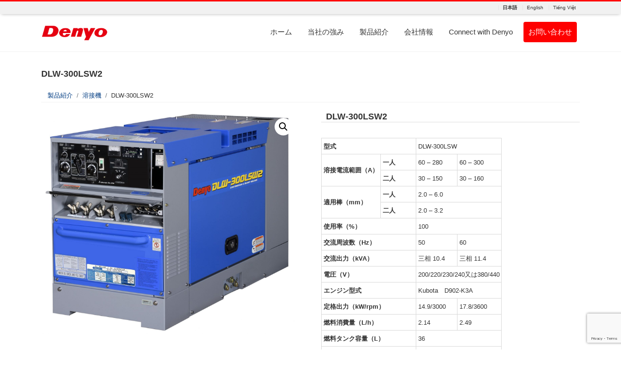

--- FILE ---
content_type: text/html; charset=UTF-8
request_url: https://vn.denyogroup.com/product/dlw-300lsw2/
body_size: 17283
content:
<!DOCTYPE html>
<html lang="ja" prefix="og: http://ogp.me/ns#">
<head>
<meta charset="utf-8">
<meta name="viewport" content="width=device-width, initial-scale=1">
<meta name="description" content="


型式
DLW-300LSW


溶接電流範囲（A）

一人
60 - 280
60 - 300


二人
30 - 150
30 - 160


適用棒（mm）

一人
2.0 - 6.0


二人
2.0 - 3.2


使用率（%）
100


交流周波数（Hz）
50
60


交流出力（kVA）
三相 10.4
三相 11.4


電圧（V）
200/220/230/240又は380/440


エンジン型式
Kubota　D902-K3A


定格出力（kW/rpm）
14.9/3000
17.8/3600


燃料消費量（L/h）
2.14
2.49


燃料タンク容量（L）
36


寸法（長さ×幅×高さ）（mm）
1410 x 560 x 770


乾燥重量（kg）
375


騒音レベル（7m dB(A)）
66
68



&nbsp;">
<link rel="prev bookmark" href="https://vn.denyogroup.com/product/dlw-300ls/" title="DLW-300LS">
<link rel="next bookmark" href="https://vn.denyogroup.com/product/dlw-400lsw/" title="DLW-400LSW">
<meta name="author" content="Denyo Trading Vietnam Co., Ltd">
<link rel="start" href="https://vn.denyogroup.com" title="TOP">
<!-- OGP -->
<meta property="og:site_name" content="Denyo Trading Vietnam Co., Ltd">
<meta property="og:description" content="


型式
DLW-300LSW


溶接電流範囲（A）

一人
60 - 280
60 - 300


二人
30 - 150
30 - 160


適用棒（mm）

一人
2.0 - 6.0


二人
2.0 - 3.2


使用率（%）
100


交流周波数（Hz）
50
60


交流出力（kVA）
三相 10.4
三相 11.4


電圧（V）
200/220/230/240又は380/440


エンジン型式
Kubota　D902-K3A


定格出力（kW/rpm）
14.9/3000
17.8/3600


燃料消費量（L/h）
2.14
2.49


燃料タンク容量（L）
36


寸法（長さ×幅×高さ）（mm）
1410 x 560 x 770


乾燥重量（kg）
375


騒音レベル（7m dB(A)）
66
68



&nbsp;">
<meta property="og:title" content="DLW-300LSW2 | Denyo Trading Vietnam Co., Ltd">
<meta property="og:url" content="https://vn.denyogroup.com/product/dlw-300lsw2/">
<meta property="og:type" content="article">
<meta property="og:image" content="https://vn.denyogroup.com/wp-content/uploads/2020/10/DLW-300LSW2-1024x888.jpg">
<!-- twitter:card -->
<meta name="twitter:card" content="summary_large_image">
<title>DLW-300LSW2 | Denyo Trading Vietnam Co., Ltd</title>
	<style>img:is([sizes="auto" i], [sizes^="auto," i]) { contain-intrinsic-size: 3000px 1500px }</style>
	
		<!-- All in One SEO 4.8.4.1 - aioseo.com -->
	<meta name="robots" content="max-image-preview:large" />
	<link rel="canonical" href="https://vn.denyogroup.com/product/dlw-300lsw2/" />
	<meta name="generator" content="All in One SEO (AIOSEO) 4.8.4.1" />
		<meta property="og:locale" content="ja_JP" />
		<meta property="og:site_name" content="Denyo Trading Vietnam Co., Ltd |" />
		<meta property="og:type" content="article" />
		<meta property="og:title" content="DLW-300LSW2 | Denyo Trading Vietnam Co., Ltd" />
		<meta property="og:url" content="https://vn.denyogroup.com/product/dlw-300lsw2/" />
		<meta property="article:published_time" content="2020-10-19T03:46:21+00:00" />
		<meta property="article:modified_time" content="2021-01-18T04:51:49+00:00" />
		<meta name="twitter:card" content="summary_large_image" />
		<meta name="twitter:title" content="DLW-300LSW2 | Denyo Trading Vietnam Co., Ltd" />
		<script type="application/ld+json" class="aioseo-schema">
			{"@context":"https:\/\/schema.org","@graph":[{"@type":"BreadcrumbList","@id":"https:\/\/vn.denyogroup.com\/product\/dlw-300lsw2\/#breadcrumblist","itemListElement":[{"@type":"ListItem","@id":"https:\/\/vn.denyogroup.com#listItem","position":1,"name":"Home","item":"https:\/\/vn.denyogroup.com","nextItem":{"@type":"ListItem","@id":"https:\/\/vn.denyogroup.com\/product-category\/welding-machine\/#listItem","name":"\u6eb6\u63a5\u6a5f"}},{"@type":"ListItem","@id":"https:\/\/vn.denyogroup.com\/product-category\/welding-machine\/#listItem","position":2,"name":"\u6eb6\u63a5\u6a5f","item":"https:\/\/vn.denyogroup.com\/product-category\/welding-machine\/","nextItem":{"@type":"ListItem","@id":"https:\/\/vn.denyogroup.com\/product\/dlw-300lsw2\/#listItem","name":"DLW-300LSW2"},"previousItem":{"@type":"ListItem","@id":"https:\/\/vn.denyogroup.com#listItem","name":"Home"}},{"@type":"ListItem","@id":"https:\/\/vn.denyogroup.com\/product\/dlw-300lsw2\/#listItem","position":3,"name":"DLW-300LSW2","previousItem":{"@type":"ListItem","@id":"https:\/\/vn.denyogroup.com\/product-category\/welding-machine\/#listItem","name":"\u6eb6\u63a5\u6a5f"}}]},{"@type":"ItemPage","@id":"https:\/\/vn.denyogroup.com\/product\/dlw-300lsw2\/#itempage","url":"https:\/\/vn.denyogroup.com\/product\/dlw-300lsw2\/","name":"DLW-300LSW2 | Denyo Trading Vietnam Co., Ltd","inLanguage":"ja","isPartOf":{"@id":"https:\/\/vn.denyogroup.com\/#website"},"breadcrumb":{"@id":"https:\/\/vn.denyogroup.com\/product\/dlw-300lsw2\/#breadcrumblist"},"image":{"@type":"ImageObject","url":"https:\/\/vn.denyogroup.com\/wp-content\/uploads\/2020\/10\/DLW-300LSW2.jpg","@id":"https:\/\/vn.denyogroup.com\/product\/dlw-300lsw2\/#mainImage","width":2521,"height":2187},"primaryImageOfPage":{"@id":"https:\/\/vn.denyogroup.com\/product\/dlw-300lsw2\/#mainImage"},"datePublished":"2020-10-19T12:46:21+09:00","dateModified":"2021-01-18T13:51:49+09:00"},{"@type":"Organization","@id":"https:\/\/vn.denyogroup.com\/#organization","name":"Denyo Trading Vietnam Co., Ltd","url":"https:\/\/vn.denyogroup.com\/"},{"@type":"WebSite","@id":"https:\/\/vn.denyogroup.com\/#website","url":"https:\/\/vn.denyogroup.com\/","name":"Denyo Trading Vietnam Co., Ltd","inLanguage":"ja","publisher":{"@id":"https:\/\/vn.denyogroup.com\/#organization"}}]}
		</script>
		<!-- All in One SEO -->

<link rel="alternate" type="application/rss+xml" title="Denyo Trading Vietnam Co., Ltd &raquo; フィード" href="https://vn.denyogroup.com/feed/" />
<link rel="alternate" type="application/rss+xml" title="Denyo Trading Vietnam Co., Ltd &raquo; コメントフィード" href="https://vn.denyogroup.com/comments/feed/" />
<script>
window._wpemojiSettings = {"baseUrl":"https:\/\/s.w.org\/images\/core\/emoji\/16.0.1\/72x72\/","ext":".png","svgUrl":"https:\/\/s.w.org\/images\/core\/emoji\/16.0.1\/svg\/","svgExt":".svg","source":{"concatemoji":"https:\/\/vn.denyogroup.com\/wp-includes\/js\/wp-emoji-release.min.js?ver=6.8.3"}};
/*! This file is auto-generated */
!function(s,n){var o,i,e;function c(e){try{var t={supportTests:e,timestamp:(new Date).valueOf()};sessionStorage.setItem(o,JSON.stringify(t))}catch(e){}}function p(e,t,n){e.clearRect(0,0,e.canvas.width,e.canvas.height),e.fillText(t,0,0);var t=new Uint32Array(e.getImageData(0,0,e.canvas.width,e.canvas.height).data),a=(e.clearRect(0,0,e.canvas.width,e.canvas.height),e.fillText(n,0,0),new Uint32Array(e.getImageData(0,0,e.canvas.width,e.canvas.height).data));return t.every(function(e,t){return e===a[t]})}function u(e,t){e.clearRect(0,0,e.canvas.width,e.canvas.height),e.fillText(t,0,0);for(var n=e.getImageData(16,16,1,1),a=0;a<n.data.length;a++)if(0!==n.data[a])return!1;return!0}function f(e,t,n,a){switch(t){case"flag":return n(e,"\ud83c\udff3\ufe0f\u200d\u26a7\ufe0f","\ud83c\udff3\ufe0f\u200b\u26a7\ufe0f")?!1:!n(e,"\ud83c\udde8\ud83c\uddf6","\ud83c\udde8\u200b\ud83c\uddf6")&&!n(e,"\ud83c\udff4\udb40\udc67\udb40\udc62\udb40\udc65\udb40\udc6e\udb40\udc67\udb40\udc7f","\ud83c\udff4\u200b\udb40\udc67\u200b\udb40\udc62\u200b\udb40\udc65\u200b\udb40\udc6e\u200b\udb40\udc67\u200b\udb40\udc7f");case"emoji":return!a(e,"\ud83e\udedf")}return!1}function g(e,t,n,a){var r="undefined"!=typeof WorkerGlobalScope&&self instanceof WorkerGlobalScope?new OffscreenCanvas(300,150):s.createElement("canvas"),o=r.getContext("2d",{willReadFrequently:!0}),i=(o.textBaseline="top",o.font="600 32px Arial",{});return e.forEach(function(e){i[e]=t(o,e,n,a)}),i}function t(e){var t=s.createElement("script");t.src=e,t.defer=!0,s.head.appendChild(t)}"undefined"!=typeof Promise&&(o="wpEmojiSettingsSupports",i=["flag","emoji"],n.supports={everything:!0,everythingExceptFlag:!0},e=new Promise(function(e){s.addEventListener("DOMContentLoaded",e,{once:!0})}),new Promise(function(t){var n=function(){try{var e=JSON.parse(sessionStorage.getItem(o));if("object"==typeof e&&"number"==typeof e.timestamp&&(new Date).valueOf()<e.timestamp+604800&&"object"==typeof e.supportTests)return e.supportTests}catch(e){}return null}();if(!n){if("undefined"!=typeof Worker&&"undefined"!=typeof OffscreenCanvas&&"undefined"!=typeof URL&&URL.createObjectURL&&"undefined"!=typeof Blob)try{var e="postMessage("+g.toString()+"("+[JSON.stringify(i),f.toString(),p.toString(),u.toString()].join(",")+"));",a=new Blob([e],{type:"text/javascript"}),r=new Worker(URL.createObjectURL(a),{name:"wpTestEmojiSupports"});return void(r.onmessage=function(e){c(n=e.data),r.terminate(),t(n)})}catch(e){}c(n=g(i,f,p,u))}t(n)}).then(function(e){for(var t in e)n.supports[t]=e[t],n.supports.everything=n.supports.everything&&n.supports[t],"flag"!==t&&(n.supports.everythingExceptFlag=n.supports.everythingExceptFlag&&n.supports[t]);n.supports.everythingExceptFlag=n.supports.everythingExceptFlag&&!n.supports.flag,n.DOMReady=!1,n.readyCallback=function(){n.DOMReady=!0}}).then(function(){return e}).then(function(){var e;n.supports.everything||(n.readyCallback(),(e=n.source||{}).concatemoji?t(e.concatemoji):e.wpemoji&&e.twemoji&&(t(e.twemoji),t(e.wpemoji)))}))}((window,document),window._wpemojiSettings);
</script>
<style id='wp-emoji-styles-inline-css'>

	img.wp-smiley, img.emoji {
		display: inline !important;
		border: none !important;
		box-shadow: none !important;
		height: 1em !important;
		width: 1em !important;
		margin: 0 0.07em !important;
		vertical-align: -0.1em !important;
		background: none !important;
		padding: 0 !important;
	}
</style>
<link rel='stylesheet' id='wp-block-library-css' href='https://vn.denyogroup.com/wp-includes/css/dist/block-library/style.min.css?ver=6.8.3' media='all' />
<style id='classic-theme-styles-inline-css'>
/*! This file is auto-generated */
.wp-block-button__link{color:#fff;background-color:#32373c;border-radius:9999px;box-shadow:none;text-decoration:none;padding:calc(.667em + 2px) calc(1.333em + 2px);font-size:1.125em}.wp-block-file__button{background:#32373c;color:#fff;text-decoration:none}
</style>
<link rel='stylesheet' id='swiper-css' href='https://vn.denyogroup.com/wp-content/plugins/liquid-blocks/css/swiper-bundle.min.css?ver=6.8.3' media='all' />
<link rel='stylesheet' id='liquid-blocks-css' href='https://vn.denyogroup.com/wp-content/plugins/liquid-blocks/css/block.css?ver=1.3.3' media='all' />
<style id='global-styles-inline-css'>
:root{--wp--preset--aspect-ratio--square: 1;--wp--preset--aspect-ratio--4-3: 4/3;--wp--preset--aspect-ratio--3-4: 3/4;--wp--preset--aspect-ratio--3-2: 3/2;--wp--preset--aspect-ratio--2-3: 2/3;--wp--preset--aspect-ratio--16-9: 16/9;--wp--preset--aspect-ratio--9-16: 9/16;--wp--preset--color--black: #000000;--wp--preset--color--cyan-bluish-gray: #abb8c3;--wp--preset--color--white: #ffffff;--wp--preset--color--pale-pink: #f78da7;--wp--preset--color--vivid-red: #cf2e2e;--wp--preset--color--luminous-vivid-orange: #ff6900;--wp--preset--color--luminous-vivid-amber: #fcb900;--wp--preset--color--light-green-cyan: #7bdcb5;--wp--preset--color--vivid-green-cyan: #00d084;--wp--preset--color--pale-cyan-blue: #8ed1fc;--wp--preset--color--vivid-cyan-blue: #0693e3;--wp--preset--color--vivid-purple: #9b51e0;--wp--preset--color--liquid-theme: #fe0000;--wp--preset--color--liquid-blue: #32bdeb;--wp--preset--color--liquid-dark-blue: #00a5d4;--wp--preset--color--liquid-red: #eb6032;--wp--preset--color--liquid-orange: #ff6900;--wp--preset--color--liquid-pink: #f6adc6;--wp--preset--color--liquid-yellow: #fff100;--wp--preset--color--liquid-green: #3eb370;--wp--preset--color--liquid-purple: #745399;--wp--preset--color--liquid-white: #ffffff;--wp--preset--color--liquid-dark-gray: #333333;--wp--preset--gradient--vivid-cyan-blue-to-vivid-purple: linear-gradient(135deg,rgba(6,147,227,1) 0%,rgb(155,81,224) 100%);--wp--preset--gradient--light-green-cyan-to-vivid-green-cyan: linear-gradient(135deg,rgb(122,220,180) 0%,rgb(0,208,130) 100%);--wp--preset--gradient--luminous-vivid-amber-to-luminous-vivid-orange: linear-gradient(135deg,rgba(252,185,0,1) 0%,rgba(255,105,0,1) 100%);--wp--preset--gradient--luminous-vivid-orange-to-vivid-red: linear-gradient(135deg,rgba(255,105,0,1) 0%,rgb(207,46,46) 100%);--wp--preset--gradient--very-light-gray-to-cyan-bluish-gray: linear-gradient(135deg,rgb(238,238,238) 0%,rgb(169,184,195) 100%);--wp--preset--gradient--cool-to-warm-spectrum: linear-gradient(135deg,rgb(74,234,220) 0%,rgb(151,120,209) 20%,rgb(207,42,186) 40%,rgb(238,44,130) 60%,rgb(251,105,98) 80%,rgb(254,248,76) 100%);--wp--preset--gradient--blush-light-purple: linear-gradient(135deg,rgb(255,206,236) 0%,rgb(152,150,240) 100%);--wp--preset--gradient--blush-bordeaux: linear-gradient(135deg,rgb(254,205,165) 0%,rgb(254,45,45) 50%,rgb(107,0,62) 100%);--wp--preset--gradient--luminous-dusk: linear-gradient(135deg,rgb(255,203,112) 0%,rgb(199,81,192) 50%,rgb(65,88,208) 100%);--wp--preset--gradient--pale-ocean: linear-gradient(135deg,rgb(255,245,203) 0%,rgb(182,227,212) 50%,rgb(51,167,181) 100%);--wp--preset--gradient--electric-grass: linear-gradient(135deg,rgb(202,248,128) 0%,rgb(113,206,126) 100%);--wp--preset--gradient--midnight: linear-gradient(135deg,rgb(2,3,129) 0%,rgb(40,116,252) 100%);--wp--preset--font-size--small: 13px;--wp--preset--font-size--medium: 20px;--wp--preset--font-size--large: 36px;--wp--preset--font-size--x-large: 42px;--wp--preset--spacing--20: 0.44rem;--wp--preset--spacing--30: 0.67rem;--wp--preset--spacing--40: 1rem;--wp--preset--spacing--50: 1.5rem;--wp--preset--spacing--60: 2.25rem;--wp--preset--spacing--70: 3.38rem;--wp--preset--spacing--80: 5.06rem;--wp--preset--shadow--natural: 6px 6px 9px rgba(0, 0, 0, 0.2);--wp--preset--shadow--deep: 12px 12px 50px rgba(0, 0, 0, 0.4);--wp--preset--shadow--sharp: 6px 6px 0px rgba(0, 0, 0, 0.2);--wp--preset--shadow--outlined: 6px 6px 0px -3px rgba(255, 255, 255, 1), 6px 6px rgba(0, 0, 0, 1);--wp--preset--shadow--crisp: 6px 6px 0px rgba(0, 0, 0, 1);}:where(.is-layout-flex){gap: 0.5em;}:where(.is-layout-grid){gap: 0.5em;}body .is-layout-flex{display: flex;}.is-layout-flex{flex-wrap: wrap;align-items: center;}.is-layout-flex > :is(*, div){margin: 0;}body .is-layout-grid{display: grid;}.is-layout-grid > :is(*, div){margin: 0;}:where(.wp-block-columns.is-layout-flex){gap: 2em;}:where(.wp-block-columns.is-layout-grid){gap: 2em;}:where(.wp-block-post-template.is-layout-flex){gap: 1.25em;}:where(.wp-block-post-template.is-layout-grid){gap: 1.25em;}.has-black-color{color: var(--wp--preset--color--black) !important;}.has-cyan-bluish-gray-color{color: var(--wp--preset--color--cyan-bluish-gray) !important;}.has-white-color{color: var(--wp--preset--color--white) !important;}.has-pale-pink-color{color: var(--wp--preset--color--pale-pink) !important;}.has-vivid-red-color{color: var(--wp--preset--color--vivid-red) !important;}.has-luminous-vivid-orange-color{color: var(--wp--preset--color--luminous-vivid-orange) !important;}.has-luminous-vivid-amber-color{color: var(--wp--preset--color--luminous-vivid-amber) !important;}.has-light-green-cyan-color{color: var(--wp--preset--color--light-green-cyan) !important;}.has-vivid-green-cyan-color{color: var(--wp--preset--color--vivid-green-cyan) !important;}.has-pale-cyan-blue-color{color: var(--wp--preset--color--pale-cyan-blue) !important;}.has-vivid-cyan-blue-color{color: var(--wp--preset--color--vivid-cyan-blue) !important;}.has-vivid-purple-color{color: var(--wp--preset--color--vivid-purple) !important;}.has-black-background-color{background-color: var(--wp--preset--color--black) !important;}.has-cyan-bluish-gray-background-color{background-color: var(--wp--preset--color--cyan-bluish-gray) !important;}.has-white-background-color{background-color: var(--wp--preset--color--white) !important;}.has-pale-pink-background-color{background-color: var(--wp--preset--color--pale-pink) !important;}.has-vivid-red-background-color{background-color: var(--wp--preset--color--vivid-red) !important;}.has-luminous-vivid-orange-background-color{background-color: var(--wp--preset--color--luminous-vivid-orange) !important;}.has-luminous-vivid-amber-background-color{background-color: var(--wp--preset--color--luminous-vivid-amber) !important;}.has-light-green-cyan-background-color{background-color: var(--wp--preset--color--light-green-cyan) !important;}.has-vivid-green-cyan-background-color{background-color: var(--wp--preset--color--vivid-green-cyan) !important;}.has-pale-cyan-blue-background-color{background-color: var(--wp--preset--color--pale-cyan-blue) !important;}.has-vivid-cyan-blue-background-color{background-color: var(--wp--preset--color--vivid-cyan-blue) !important;}.has-vivid-purple-background-color{background-color: var(--wp--preset--color--vivid-purple) !important;}.has-black-border-color{border-color: var(--wp--preset--color--black) !important;}.has-cyan-bluish-gray-border-color{border-color: var(--wp--preset--color--cyan-bluish-gray) !important;}.has-white-border-color{border-color: var(--wp--preset--color--white) !important;}.has-pale-pink-border-color{border-color: var(--wp--preset--color--pale-pink) !important;}.has-vivid-red-border-color{border-color: var(--wp--preset--color--vivid-red) !important;}.has-luminous-vivid-orange-border-color{border-color: var(--wp--preset--color--luminous-vivid-orange) !important;}.has-luminous-vivid-amber-border-color{border-color: var(--wp--preset--color--luminous-vivid-amber) !important;}.has-light-green-cyan-border-color{border-color: var(--wp--preset--color--light-green-cyan) !important;}.has-vivid-green-cyan-border-color{border-color: var(--wp--preset--color--vivid-green-cyan) !important;}.has-pale-cyan-blue-border-color{border-color: var(--wp--preset--color--pale-cyan-blue) !important;}.has-vivid-cyan-blue-border-color{border-color: var(--wp--preset--color--vivid-cyan-blue) !important;}.has-vivid-purple-border-color{border-color: var(--wp--preset--color--vivid-purple) !important;}.has-vivid-cyan-blue-to-vivid-purple-gradient-background{background: var(--wp--preset--gradient--vivid-cyan-blue-to-vivid-purple) !important;}.has-light-green-cyan-to-vivid-green-cyan-gradient-background{background: var(--wp--preset--gradient--light-green-cyan-to-vivid-green-cyan) !important;}.has-luminous-vivid-amber-to-luminous-vivid-orange-gradient-background{background: var(--wp--preset--gradient--luminous-vivid-amber-to-luminous-vivid-orange) !important;}.has-luminous-vivid-orange-to-vivid-red-gradient-background{background: var(--wp--preset--gradient--luminous-vivid-orange-to-vivid-red) !important;}.has-very-light-gray-to-cyan-bluish-gray-gradient-background{background: var(--wp--preset--gradient--very-light-gray-to-cyan-bluish-gray) !important;}.has-cool-to-warm-spectrum-gradient-background{background: var(--wp--preset--gradient--cool-to-warm-spectrum) !important;}.has-blush-light-purple-gradient-background{background: var(--wp--preset--gradient--blush-light-purple) !important;}.has-blush-bordeaux-gradient-background{background: var(--wp--preset--gradient--blush-bordeaux) !important;}.has-luminous-dusk-gradient-background{background: var(--wp--preset--gradient--luminous-dusk) !important;}.has-pale-ocean-gradient-background{background: var(--wp--preset--gradient--pale-ocean) !important;}.has-electric-grass-gradient-background{background: var(--wp--preset--gradient--electric-grass) !important;}.has-midnight-gradient-background{background: var(--wp--preset--gradient--midnight) !important;}.has-small-font-size{font-size: var(--wp--preset--font-size--small) !important;}.has-medium-font-size{font-size: var(--wp--preset--font-size--medium) !important;}.has-large-font-size{font-size: var(--wp--preset--font-size--large) !important;}.has-x-large-font-size{font-size: var(--wp--preset--font-size--x-large) !important;}
:where(.wp-block-post-template.is-layout-flex){gap: 1.25em;}:where(.wp-block-post-template.is-layout-grid){gap: 1.25em;}
:where(.wp-block-columns.is-layout-flex){gap: 2em;}:where(.wp-block-columns.is-layout-grid){gap: 2em;}
:root :where(.wp-block-pullquote){font-size: 1.5em;line-height: 1.6;}
</style>
<link rel='stylesheet' id='contact-form-7-css' href='https://vn.denyogroup.com/wp-content/plugins/contact-form-7/includes/css/styles.css?ver=6.0.6' media='all' />
<link rel='stylesheet' id='wpdm-fonticon-css' href='https://vn.denyogroup.com/wp-content/plugins/download-manager/assets/wpdm-iconfont/css/wpdm-icons.css?ver=6.8.3' media='all' />
<link rel='stylesheet' id='wpdm-front-css' href='https://vn.denyogroup.com/wp-content/plugins/download-manager/assets/css/front.min.css?ver=6.8.3' media='all' />
<link rel='stylesheet' id='responsive-lightbox-nivo-css' href='https://vn.denyogroup.com/wp-content/plugins/responsive-lightbox/assets/nivo/nivo-lightbox.min.css?ver=1.3.1' media='all' />
<link rel='stylesheet' id='responsive-lightbox-nivo-default-css' href='https://vn.denyogroup.com/wp-content/plugins/responsive-lightbox/assets/nivo/themes/default/default.css?ver=1.3.1' media='all' />
<link rel='stylesheet' id='woocommerce-layout-css' href='https://vn.denyogroup.com/wp-content/plugins/woocommerce/assets/css/woocommerce-layout.css?ver=9.9.6' media='all' />
<link rel='stylesheet' id='woocommerce-smallscreen-css' href='https://vn.denyogroup.com/wp-content/plugins/woocommerce/assets/css/woocommerce-smallscreen.css?ver=9.9.6' media='only screen and (max-width: 768px)' />
<link rel='stylesheet' id='woocommerce-general-css' href='https://vn.denyogroup.com/wp-content/plugins/woocommerce/assets/css/woocommerce.css?ver=9.9.6' media='all' />
<style id='woocommerce-inline-inline-css'>
.woocommerce form .form-row .required { visibility: visible; }
</style>
<link rel='stylesheet' id='brands-styles-css' href='https://vn.denyogroup.com/wp-content/plugins/woocommerce/assets/css/brands.css?ver=9.9.6' media='all' />
<link rel='stylesheet' id='bootstrap-css' href='https://vn.denyogroup.com/wp-content/themes/liquid-corporate/css/bootstrap.min.css?ver=1.3.0' media='all' />
<link rel='stylesheet' id='icomoon-css' href='https://vn.denyogroup.com/wp-content/themes/liquid-corporate/css/icomoon.css?ver=6.8.3' media='all' />
<link rel='stylesheet' id='liquid-style-css' href='https://vn.denyogroup.com/wp-content/themes/liquid-corporate/style.css?ver=1.3.0' media='all' />
<link rel='stylesheet' id='liquid-block-style-css' href='https://vn.denyogroup.com/wp-content/themes/liquid-corporate/css/block.css?ver=1.3.0' media='all' />
<link rel='stylesheet' id='msl-main-css' href='https://vn.denyogroup.com/wp-content/plugins/master-slider/public/assets/css/masterslider.main.css?ver=3.10.9' media='all' />
<link rel='stylesheet' id='msl-custom-css' href='https://vn.denyogroup.com/wp-content/uploads/master-slider/custom.css?ver=4.6' media='all' />
<link rel='stylesheet' id='woovartables_css-css' href='https://vn.denyogroup.com/wp-content/plugins/woo-variations-table-grid/assets/css/woovartables.css?ver=6.8.3' media='all' />
<script src="https://vn.denyogroup.com/wp-content/plugins/liquid-blocks/lib/swiper-bundle.min.js?ver=6.8.3" id="swiper-js"></script>
<script src="https://vn.denyogroup.com/wp-content/plugins/liquid-blocks/lib/liquid-blocks.js?ver=6.8.3" id="liquid-blocks-js"></script>
<script src="https://vn.denyogroup.com/wp-includes/js/jquery/jquery.min.js?ver=3.7.1" id="jquery-core-js"></script>
<script src="https://vn.denyogroup.com/wp-includes/js/jquery/jquery-migrate.min.js?ver=3.4.1" id="jquery-migrate-js"></script>
<script src="https://vn.denyogroup.com/wp-content/plugins/download-manager/assets/js/wpdm.min.js?ver=6.8.3" id="wpdm-frontend-js-js"></script>
<script id="wpdm-frontjs-js-extra">
var wpdm_url = {"home":"https:\/\/vn.denyogroup.com\/","site":"https:\/\/vn.denyogroup.com\/","ajax":"https:\/\/vn.denyogroup.com\/wp-admin\/admin-ajax.php"};
var wpdm_js = {"spinner":"<i class=\"wpdm-icon wpdm-sun wpdm-spin\"><\/i>","client_id":"35185ee93b7e658559ffe11b4b0ffa33"};
var wpdm_strings = {"pass_var":"\u30d1\u30b9\u30ef\u30fc\u30c9\u78ba\u8a8d\u5b8c\u4e86 !","pass_var_q":"\u30c0\u30a6\u30f3\u30ed\u30fc\u30c9\u3092\u958b\u59cb\u3059\u308b\u306b\u306f\u3001\u6b21\u306e\u30dc\u30bf\u30f3\u3092\u30af\u30ea\u30c3\u30af\u3057\u3066\u304f\u3060\u3055\u3044\u3002","start_dl":"\u30c0\u30a6\u30f3\u30ed\u30fc\u30c9\u958b\u59cb"};
</script>
<script src="https://vn.denyogroup.com/wp-content/plugins/download-manager/assets/js/front.min.js?ver=3.3.19" id="wpdm-frontjs-js"></script>
<script src="https://vn.denyogroup.com/wp-content/plugins/responsive-lightbox/assets/nivo/nivo-lightbox.min.js?ver=1.3.1" id="responsive-lightbox-nivo-js"></script>
<script src="https://vn.denyogroup.com/wp-includes/js/underscore.min.js?ver=1.13.7" id="underscore-js"></script>
<script src="https://vn.denyogroup.com/wp-content/plugins/responsive-lightbox/assets/infinitescroll/infinite-scroll.pkgd.min.js?ver=4.0.1" id="responsive-lightbox-infinite-scroll-js"></script>
<script id="responsive-lightbox-js-before">
var rlArgs = {"script":"nivo","selector":"lightbox","customEvents":"","activeGalleries":true,"effect":"fade","clickOverlayToClose":true,"keyboardNav":true,"errorMessage":"The requested content cannot be loaded. Please try again later.","woocommerce_gallery":true,"ajaxurl":"https:\/\/vn.denyogroup.com\/wp-admin\/admin-ajax.php","nonce":"f4af8bab25","preview":false,"postId":1277,"scriptExtension":false};
</script>
<script src="https://vn.denyogroup.com/wp-content/plugins/responsive-lightbox/js/front.js?ver=2.5.2" id="responsive-lightbox-js"></script>
<script src="https://vn.denyogroup.com/wp-content/plugins/woocommerce/assets/js/jquery-blockui/jquery.blockUI.min.js?ver=2.7.0-wc.9.9.6" id="jquery-blockui-js" defer data-wp-strategy="defer"></script>
<script id="wc-add-to-cart-js-extra">
var wc_add_to_cart_params = {"ajax_url":"\/wp-admin\/admin-ajax.php","wc_ajax_url":"\/?wc-ajax=%%endpoint%%","i18n_view_cart":"\u304a\u8cb7\u3044\u7269\u30ab\u30b4\u3092\u8868\u793a","cart_url":"https:\/\/vn.denyogroup.com","is_cart":"","cart_redirect_after_add":"no"};
</script>
<script src="https://vn.denyogroup.com/wp-content/plugins/woocommerce/assets/js/frontend/add-to-cart.min.js?ver=9.9.6" id="wc-add-to-cart-js" defer data-wp-strategy="defer"></script>
<script id="wc-single-product-js-extra">
var wc_single_product_params = {"i18n_required_rating_text":"\u8a55\u4fa1\u3092\u9078\u629e\u3057\u3066\u304f\u3060\u3055\u3044","i18n_rating_options":["1\u3064\u661f (\u6700\u9ad8\u8a55\u4fa1: 5\u3064\u661f)","2\u3064\u661f (\u6700\u9ad8\u8a55\u4fa1: 5\u3064\u661f)","3\u3064\u661f (\u6700\u9ad8\u8a55\u4fa1: 5\u3064\u661f)","4\u3064\u661f (\u6700\u9ad8\u8a55\u4fa1: 5\u3064\u661f)","5\u3064\u661f (\u6700\u9ad8\u8a55\u4fa1: 5\u3064\u661f)"],"i18n_product_gallery_trigger_text":"\u30d5\u30eb\u30b9\u30af\u30ea\u30fc\u30f3\u753b\u50cf\u30ae\u30e3\u30e9\u30ea\u30fc\u3092\u8868\u793a","review_rating_required":"yes","flexslider":{"rtl":false,"animation":"slide","smoothHeight":true,"directionNav":false,"controlNav":"thumbnails","slideshow":false,"animationSpeed":500,"animationLoop":false,"allowOneSlide":false},"zoom_enabled":"","zoom_options":[],"photoswipe_enabled":"","photoswipe_options":{"shareEl":false,"closeOnScroll":false,"history":false,"hideAnimationDuration":0,"showAnimationDuration":0},"flexslider_enabled":""};
</script>
<script src="https://vn.denyogroup.com/wp-content/plugins/woocommerce/assets/js/frontend/single-product.min.js?ver=9.9.6" id="wc-single-product-js" defer data-wp-strategy="defer"></script>
<script src="https://vn.denyogroup.com/wp-content/plugins/woocommerce/assets/js/js-cookie/js.cookie.min.js?ver=2.1.4-wc.9.9.6" id="js-cookie-js" defer data-wp-strategy="defer"></script>
<script id="woocommerce-js-extra">
var woocommerce_params = {"ajax_url":"\/wp-admin\/admin-ajax.php","wc_ajax_url":"\/?wc-ajax=%%endpoint%%","i18n_password_show":"\u30d1\u30b9\u30ef\u30fc\u30c9\u3092\u8868\u793a","i18n_password_hide":"\u30d1\u30b9\u30ef\u30fc\u30c9\u3092\u96a0\u3059"};
</script>
<script src="https://vn.denyogroup.com/wp-content/plugins/woocommerce/assets/js/frontend/woocommerce.min.js?ver=9.9.6" id="woocommerce-js" defer data-wp-strategy="defer"></script>
<script src="https://vn.denyogroup.com/wp-content/themes/liquid-corporate/js/bootstrap.min.js?ver=1.3.0" id="bootstrap-js"></script>
<script src="https://vn.denyogroup.com/wp-content/plugins/woo-variations-table-grid/assets/js/stupidtable.js?ver=6.8.3" id="woovartables_table_sort-js"></script>
<script id="woovartables_js-js-extra">
var localvars = {"ajax_url":"https:\/\/vn.denyogroup.com\/wp-admin\/admin-ajax.php","cart_url":"https:\/\/vn.denyogroup.com","vartable_ajax":"0","currency_symbol":"\u00a3","thousand_separator":",","decimal_separator":".","decimal_decimals":"2","currency_pos":"left","price_display_suffix":"","lightbox":"0"};
</script>
<script src="https://vn.denyogroup.com/wp-content/plugins/woo-variations-table-grid/assets/js/add-to-cart.js?ver=6.8.3" id="woovartables_js-js"></script>
<link rel="https://api.w.org/" href="https://vn.denyogroup.com/wp-json/" /><link rel="alternate" title="JSON" type="application/json" href="https://vn.denyogroup.com/wp-json/wp/v2/product/1277" /><link rel="EditURI" type="application/rsd+xml" title="RSD" href="https://vn.denyogroup.com/xmlrpc.php?rsd" />
<link rel='shortlink' href='https://vn.denyogroup.com/?p=1277' />
<link rel="alternate" title="oEmbed (JSON)" type="application/json+oembed" href="https://vn.denyogroup.com/wp-json/oembed/1.0/embed?url=https%3A%2F%2Fvn.denyogroup.com%2Fproduct%2Fdlw-300lsw2%2F" />
<link rel="alternate" title="oEmbed (XML)" type="text/xml+oembed" href="https://vn.denyogroup.com/wp-json/oembed/1.0/embed?url=https%3A%2F%2Fvn.denyogroup.com%2Fproduct%2Fdlw-300lsw2%2F&#038;format=xml" />
<script>var ms_grabbing_curosr = 'https://vn.denyogroup.com/wp-content/plugins/master-slider/public/assets/css/common/grabbing.cur', ms_grab_curosr = 'https://vn.denyogroup.com/wp-content/plugins/master-slider/public/assets/css/common/grab.cur';</script>
<meta name="generator" content="MasterSlider 3.10.9 - Responsive Touch Image Slider | avt.li/msf" />
	<noscript><style>.woocommerce-product-gallery{ opacity: 1 !important; }</style></noscript>
	<link rel="icon" href="https://vn.denyogroup.com/wp-content/uploads/2023/11/cropped-denyo_logo00-32x32.jpg" sizes="32x32" />
<link rel="icon" href="https://vn.denyogroup.com/wp-content/uploads/2023/11/cropped-denyo_logo00-192x192.jpg" sizes="192x192" />
<link rel="apple-touch-icon" href="https://vn.denyogroup.com/wp-content/uploads/2023/11/cropped-denyo_logo00-180x180.jpg" />
<meta name="msapplication-TileImage" content="https://vn.denyogroup.com/wp-content/uploads/2023/11/cropped-denyo_logo00-270x270.jpg" />
		<style id="wp-custom-css">
			.page-title figcaption, .company-title-image img{
		position: absolute;
    top: calc(50% - 54px);
    left: 1%;
    background-color: #ffffff;
    color: #333333;
    opacity: 0.8;
    font-weight: bold;
    padding: 20px 30px;
    box-shadow: 0 0.5rem 1rem rgba(0,0,0,.15);
    min-width:45%;
    font-size: 36px;
    margin-top: 0!important;
    margin-bottom: 0!important;
	text-align:center;
	 max-width:80%;
}
.company-title-back{
	background-size: contain;
	background-repeat: no-repeat;
}
@media screen and (max-width: 576px){
	.page-title figcaption{
		top: calc(50% - 30px);
		left:0;
		width:100%;
		text-align:center;
		padding: 10px 15px;
		font-size: 20px;
	}
}
@media screen and (max-width: 380px){
	.page-title figcaption{
		top: calc(50% - 30px);
		left:0;
		width:100%;
		text-align:center;
		padding: 10px 15px;
		font-size: 15px;
	}
}
/* IE10以降のみに適用される */
@media all and (-ms-high-contrast:none) {
.has-3-columns .wp-block-column{
	max-width:350px;
}
}
/*　メニューしたと画像の間の空白を消す */
.page-template-default div.detail.page
{
	padding-top: 0!important;
}
.page-template-default div.detail.page .post_meta
{
	display:none;
}

/* 商品詳細、商品詳細の時のTop画像を消す */
.post_meta>.attachment-post-thumbnail{
	display:none!important;
}
/* メニューを細い文字に */
#menu-main-head a{
	font-weight: 400!important;
}

/* カラムの隙間をなくす */
@media (min-width: 782px){
	.no-space-block>.wp-block-column{
		margin-left: 0!important;
	}
}

/* 強みの写真の幅 */
.max-img>figure, .max-img>figure>img{
	width: 100%;
}

/* 属性の表の向き変更 */
table.vartable th,td {
	white-space: nowrap;
}
/*
table.vartable {
    -ms-writing-mode : tb-lr;
    writing-mode : vertical-lr;
		border: 1px solid #CCCCCC;
}
table.vartable tr {
	border: 1px solid #CCCCCC;
}
table.vartable th {
    border : 1px solid #CCCCCC;
    background-color : #FF9900;
    line-height : 1;
    height : 1em;
		padding: 1em;
}
table.vartable td {
    border : 1px solid #CCCCCC;
    line-height : 1;
    height : 1em;
		padding: 1em;
}
table.vartable td>span,table.vartable th>span{
    -ms-writing-mode : lr-tb;
    writing-mode : horizontal-tb;
    white-space : nowrap;
}

 * table.vartable>thead{
	display: flex;
    float: left;
}
table.vartable>tbody{
	display: flex;
    width: auto;
}
table.vartable>tbody>tr{
	display: flex;
	flex-direction: column;
}
table.vartable th,table.vartable td{
	display: block;
	padding: 1em;
  text-align: center;
 border-top: 1px solid #eee;
  border-left: 1px solid #eee;
}
*/
table.vartable td span.vtspinner { display: none; }
  
  table.vartable thead { display: none; }
  table.vartable { max-width; 100%; }
  table.vartable tr { display: block; width: 100%; border-bottom: 2px solid #6C6360; }

  table.vartable td { display: block; width: 100%; clear: both; text-align: right; }
  table.vartable td.pricecol { max-width: 100%; }
  table.vartable td span { 
		display: inline; 
		margin-left: 20px;
}
  
  table.vartable td:before {
    content: attr(data-label);
    float: left;
    text-transform: uppercase;
    font-weight: bold;
  }
  
  table.vartable, table.vartable tr {
    min-width: 100%;
    max-width: 100%;
    width: 100%;
  }
  
  /* #content-area for DIVI theme */
  table.vartable td, #content-area table.vartable td {
    max-width: none;
		text-align: left;
  }
/* IEで英字メニューの位置ずれ修正 */
@media all and (-ms-high-contrast: none) {
	li.menu-item-49.nav-item
	{
		margin-top:-3px;
	}
}
#page-news img{
  object-fit: contain;
}
/* 会社概要の表は元のにする */
table#company>tbody>tr>td {
	white-space: normal;
}

/* タイトルの背景色と文字色 */
.page-title figcaption, .company-title-image img{
    background-color: rgba(0,0,0,0.5);
    color: #FFF;
}
/* 強みの動画のサイズa */
.strength-video{
	width: 80%;
}
/* 5.5になった時の画像を修正 */
.post_body img{
	width: 100%;
	height: auto;
}
/* woocommerce写真 */
.woocommerce ul.products li.product a img {
    height: 250px!important;
    object-fit: contain;
}
/* 不要な情報削除 */
.woocommerce-ordering, .woocommerce ul.products li.product .button, .product_meta{
	display: none;
}

/* 商品名の色変更 */
.woocommerce-loop-product__title{
	color: #333!important;
}
/* テーブルのpadding調整 */
.woocommerce-product-details__short-description .table td, .woocommerce-product-details__short-description .table th{
	padding: .25rem;
}
/* ダウンロードボタンのスタイル */
.download-button a{
 padding: .375rem .75rem;
    font-size: 1rem;
	line-height: 1.5;
	font-weight: 400;
	width:100%;
	text-align: left;
	position: relative;
}
.download-button>div{
	width:100%;
}
.download-button a img{
	position: absolute;
	right: 10px;
	top:0;
}
.pagenation_box{
	text-align: right;
}
.su-post-excerpt-top p{
	-webkit-line-clamp: 1!important;
}
.su-post-excerpt-2 p{
	-webkit-line-clamp: 2!important;
}
.page_company .wp-image-524{
	width:512px !important;
}
.page_company .wp-image-877{
	width:200px!important;
}
		</style>
		<meta name="generator" content="WordPress Download Manager 3.3.19" />
                <style>
        /* WPDM Link Template Styles */        </style>
                <style>

            :root {
                --color-primary: #4a8eff;
                --color-primary-rgb: 74, 142, 255;
                --color-primary-hover: #4a8eff;
                --color-primary-active: #4a8eff;
                --color-secondary: #4a8eff;
                --color-secondary-rgb: 74, 142, 255;
                --color-secondary-hover: #4a8eff;
                --color-secondary-active: #4a8eff;
                --color-success: #18ce0f;
                --color-success-rgb: 24, 206, 15;
                --color-success-hover: #4a8eff;
                --color-success-active: #4a8eff;
                --color-info: #2CA8FF;
                --color-info-rgb: 44, 168, 255;
                --color-info-hover: #2CA8FF;
                --color-info-active: #2CA8FF;
                --color-warning: #f29e0f;
                --color-warning-rgb: 242, 158, 15;
                --color-warning-hover: orange;
                --color-warning-active: orange;
                --color-danger: #ff5062;
                --color-danger-rgb: 255, 80, 98;
                --color-danger-hover: #ff5062;
                --color-danger-active: #ff5062;
                --color-green: #30b570;
                --color-blue: #0073ff;
                --color-purple: #8557D3;
                --color-red: #ff5062;
                --color-muted: rgba(69, 89, 122, 0.6);
                --wpdm-font: "Sen", -apple-system, BlinkMacSystemFont, "Segoe UI", Roboto, Helvetica, Arial, sans-serif, "Apple Color Emoji", "Segoe UI Emoji", "Segoe UI Symbol";
            }

            .wpdm-download-link.btn.btn-primary {
                border-radius: 4px;
            }


        </style>
        

<!-- hreflang -->
<link rel="alternate" hreflang="ja" href="https://vn.denyogroup.com/product/dlw-300lsw2/">
<link rel="alternate" hreflang="en" href="https://vn.denyogroup.com/en/product/dlw-300lsw2/">
<link rel="alternate" hreflang="vi" href="https://vn.denyogroup.com/vi/product/dlw-300lsw2/">

<!-- CSS -->
<style>
/*  customize  */
.liquid_bg, .carousel-indicators .active, .icon_big, .navbar-nav > .nav-item:last-child:not(.sticky-none) a,
.has-liquid-theme-background-color {
    background-color: #fe0000 !important;
}
.liquid_bc, .post_body h1 span, .post_body h2 span, .ttl span,
.widget h1 > span, .widget h2 > span,
.archive .ttl_h1, .search .ttl_h1, .headline, .formbox a,
.has-liquid-theme-background-color.is-style-blockbox {
    border-color: #fe0000 !important;
}
.breadcrumb {
    border-top: 3px solid #fe0000 !important;
}
.liquid_color, .navbar .current-menu-item, .navbar .current-menu-parent, .navbar .current_page_item,
.has-liquid-theme-color {
    color: #fe0000 !important;
}
a, a:hover, a:active, a:visited,
.post_body a, .post_body a:hover, .post_body a:active, .post_body a:visited,
footer a, footer a:hover, footer a:active, footer a:visited {
    color: #003c82;
}
.dropdown-menu, .dropdown-item:focus, .dropdown-item:hover {
    background-color: #;
}
body .headline, body .headline a, .navbar, body .navbar a {
    color: #333333 !important;
}
.headline .sns a, .navbar-toggler .icon-bar {
    background-color: #333333 !important;
}
/*  custom head  */
</style>
<link rel="stylesheet" href="/wp-content\themes\liquid-corporate\css/custom.css?20250319">
<script type="text/javascript" src="/wp-content/themes/liquid-corporate/js/scrollreveal.min.js"></script>
<!-- Google tag (gtag.js) -->
<script async src="https://www.googletagmanager.com/gtag/js?id=G-5HG1LTKTH2"></script>
<script>
  window.dataLayer = window.dataLayer || [];
  function gtag(){dataLayer.push(arguments);}
  gtag('js', new Date());

  gtag('config', 'G-5HG1LTKTH2');
</script>
</head>

<body class="wp-singular product-template-default single single-product postid-1277 wp-theme-liquid-corporate theme-liquid-corporate woocommerce woocommerce-page woocommerce-no-js _masterslider _ms_version_3.10.9 category_0">


<div class="wrapper">
<div class="headline">

    <div class="logo_text">
        <div class="container">
            <div class="row">
                <div class="col-md-3 order-md-last">
                                        <div class="lang">
                        <span class="lang_001" title="ja">
                            日本語</span>
                        <a href="https://vn.denyogroup.com/en/product/dlw-300lsw2/" class="lang_002" title="en">
                            English</a>
                                                <a href="https://vn.denyogroup.com/vi/product/dlw-300lsw2/" class="lang_003" title="vi">
                            Tiếng Việt</a>
                                            </div>
                                    </div>
                <div class="col-md-9 order-md-first">
                                        <div class="subttl">
                                            </div>
                                    </div>
            </div>
                    </div>
    </div>

    <div class="container">
        <div class="row">
            <div class="col-sm-6">
                <a href="https://vn.denyogroup.com" title="Denyo Trading Vietnam Co., Ltd" class="logo">
                                        <img src="https://vn.denyogroup.com/wp-content/uploads/2020/08/cropped-Denyo_logo.png" alt="Denyo Trading Vietnam Co., Ltd">
                                    </a>
            </div>
            <div class="col-sm-6">
                                            </div>
        </div>
    </div>
</div>

<nav class="navbar navbar-light navbar-expand-md flex-column">
    <div class="container">
                <a href="https://vn.denyogroup.com" title="Denyo Trading Vietnam Co., Ltd" class="logo">
                            <img src="https://vn.denyogroup.com/wp-content/uploads/2020/08/cropped-Denyo_logo.png" alt="Denyo Trading Vietnam Co., Ltd">
                      </a>
        <!-- Global Menu -->
        <ul id="menu-main-head" class="nav navbar-nav global-menu-fixed"><li id="menu-item-166" class="menu-item menu-item-type-post_type menu-item-object-page menu-item-home menu-item-166 nav-item"><a href="https://vn.denyogroup.com/">ホーム</a></li>
<li id="menu-item-401" class="menu-item menu-item-type-post_type menu-item-object-page menu-item-401 nav-item"><a href="https://vn.denyogroup.com/advantages/">当社の強み</a></li>
<li id="menu-item-55" class="menu-item menu-item-type-post_type menu-item-object-page menu-item-55 nav-item"><a href="https://vn.denyogroup.com/products/">製品紹介</a></li>
<li id="menu-item-52" class="menu-item menu-item-type-post_type menu-item-object-page menu-item-52 nav-item"><a href="https://vn.denyogroup.com/company/">会社情報</a></li>
<li id="menu-item-49" class="menu-item menu-item-type-post_type menu-item-object-page menu-item-49 nav-item"><a href="https://vn.denyogroup.com/news/">Connect with Denyo</a></li>
<li id="menu-item-58" class="menu-item menu-item-type-post_type menu-item-object-page menu-item-58 nav-item"><a href="https://vn.denyogroup.com/inquiry/">お問い合わせ</a></li>
</ul>                <button type="button" class="navbar-toggler collapsed">
            <span class="sr-only">Menu</span>
            <span class="icon-bar top-bar"></span>
            <span class="icon-bar middle-bar"></span>
            <span class="icon-bar bottom-bar"></span>
        </button>
            </div>
        <div class="container searchform_nav d-none d-md-none">
        <div class="searchform">
    <form action="https://vn.denyogroup.com/" method="get" class="search-form">
        <fieldset class="form-group">
            <label class="screen-reader-text">検索</label>
            <input type="text" name="s" value="" placeholder="検索" class="form-control search-text">
            <button type="submit" value="Search" class="btn btn-primary"><i class="icon icon-search"></i></button>
        </fieldset>
    </form>
</div>    </div>
</nav>


<div class="detail page">
    <div class="container">
        <div class="row">
            <div class="col-md-12 mainarea">

                                <!-- woocommerce title -->
                <div class="ttl_h1" title="DLW-300LSW2">
                    DLW-300LSW2                </div>
                
                <!-- woocommerce pan -->
                                <ul class="breadcrumb" itemprop="breadcrumb"><li class="breadcrumb-item" itemprop="itemListElement"><a href="https://vn.denyogroup.com">製品紹介</a></li><li class="breadcrumb-item" itemprop="itemListElement"><a href="https://vn.denyogroup.com/product-category/welding-machine/">溶接機</a></li><li class="breadcrumb-item" itemprop="itemListElement">DLW-300LSW2</li></ul>
                <div class="detail_text">

                    
                    <div class="post_meta">
                        <img width="2521" height="2187" src="https://vn.denyogroup.com/wp-content/uploads/2020/10/DLW-300LSW2.jpg" class="attachment-post-thumbnail size-post-thumbnail wp-post-image" alt="" decoding="async" fetchpriority="high" srcset="https://vn.denyogroup.com/wp-content/uploads/2020/10/DLW-300LSW2.jpg 2521w, https://vn.denyogroup.com/wp-content/uploads/2020/10/DLW-300LSW2-300x260.jpg 300w, https://vn.denyogroup.com/wp-content/uploads/2020/10/DLW-300LSW2-1024x888.jpg 1024w, https://vn.denyogroup.com/wp-content/uploads/2020/10/DLW-300LSW2-768x666.jpg 768w, https://vn.denyogroup.com/wp-content/uploads/2020/10/DLW-300LSW2-1536x1332.jpg 1536w, https://vn.denyogroup.com/wp-content/uploads/2020/10/DLW-300LSW2-2048x1777.jpg 2048w, https://vn.denyogroup.com/wp-content/uploads/2020/10/DLW-300LSW2-600x521.jpg 600w" sizes="(max-width: 2521px) 100vw, 2521px" />                    </div>

                    
                    <div class="post_body">
                        <!-- woocommerce content -->
                        <div class="woocommerce-notices-wrapper"></div><div id="product-1277" class="product type-product post-1277 status-publish first instock product_cat-welding-machine product_tag-diesel-3-phase-generating-welder has-post-thumbnail shipping-taxable product-type-variable">

	<div class="woocommerce-product-gallery woocommerce-product-gallery--with-images woocommerce-product-gallery--columns-4 images" data-columns="4" style="opacity: 0; transition: opacity .25s ease-in-out;">
	<div class="woocommerce-product-gallery__wrapper">
		<div data-thumb="https://vn.denyogroup.com/wp-content/uploads/2020/10/DLW-300LSW2-100x100.jpg" data-thumb-alt="DLW-300LSW2" data-thumb-srcset="https://vn.denyogroup.com/wp-content/uploads/2020/10/DLW-300LSW2-100x100.jpg 100w, https://vn.denyogroup.com/wp-content/uploads/2020/10/DLW-300LSW2-150x150.jpg 150w"  data-thumb-sizes="(max-width: 100px) 100vw, 100px" class="woocommerce-product-gallery__image"><a data-rel="lightbox-gallery-1" href="https://vn.denyogroup.com/wp-content/uploads/2020/10/DLW-300LSW2.jpg"><img width="600" height="521" src="https://vn.denyogroup.com/wp-content/uploads/2020/10/DLW-300LSW2-600x521.jpg" class="wp-post-image" alt="DLW-300LSW2" data-caption="" data-src="https://vn.denyogroup.com/wp-content/uploads/2020/10/DLW-300LSW2.jpg" data-large_image="https://vn.denyogroup.com/wp-content/uploads/2020/10/DLW-300LSW2.jpg" data-large_image_width="2521" data-large_image_height="2187" decoding="async" srcset="https://vn.denyogroup.com/wp-content/uploads/2020/10/DLW-300LSW2-600x521.jpg 600w, https://vn.denyogroup.com/wp-content/uploads/2020/10/DLW-300LSW2-300x260.jpg 300w, https://vn.denyogroup.com/wp-content/uploads/2020/10/DLW-300LSW2-1024x888.jpg 1024w, https://vn.denyogroup.com/wp-content/uploads/2020/10/DLW-300LSW2-768x666.jpg 768w, https://vn.denyogroup.com/wp-content/uploads/2020/10/DLW-300LSW2-1536x1332.jpg 1536w, https://vn.denyogroup.com/wp-content/uploads/2020/10/DLW-300LSW2-2048x1777.jpg 2048w" sizes="(max-width: 600px) 100vw, 600px" /></a></div>	</div>
</div>

	<div class="summary entry-summary">
		<h1 class="product_title entry-title">DLW-300LSW2</h1><p class="price"></p>
<div class="woocommerce-product-details__short-description">
	<table style="border-collapse: collapse;border-color: #d9d9d9;width: 61.8155%;height: 377px">
<tbody>
<tr style="height: 26px">
<td style="border-color: #d9d9d9;height: 26px;width: 44.1441%" colspan="2"><span style="font-size: 10pt"><strong>型式</strong></span></td>
<td style="border-color: #d9d9d9;height: 26px;width: 55.6306%" colspan="2"><span style="font-size: 10pt">DLW-300LSW</span></td>
</tr>
<tr style="height: 26px">
<td style="border-color: #d9d9d9;height: 52px;width: 27.2522%;vertical-align: middle" rowspan="2"><span style="font-size: 10pt"><strong>溶接電流範囲（A）</strong></span><span style="font-size: 10pt"><strong><br />
</strong></span></td>
<td style="border-color: #d9d9d9;width: 16.8919%;height: 26px"><span style="font-size: 10pt"><strong>一人</strong></span></td>
<td style="border-color: #d9d9d9;height: 26px;width: 26.8018%"><span style="font-size: 10pt">60 &#8211; 280</span></td>
<td style="border-color: #d9d9d9;width: 28.8288%;height: 26px"><span style="font-size: 10pt">60 &#8211; 300</span></td>
</tr>
<tr style="height: 26px">
<td style="border-color: #d9d9d9;width: 16.8919%;height: 26px"><span style="font-size: 10pt"><strong>二人</strong></span></td>
<td style="border-color: #d9d9d9;width: 26.8018%;height: 26px"><span style="font-size: 10pt">30 &#8211; 150</span></td>
<td style="border-color: #d9d9d9;width: 28.8288%;height: 26px"><span style="font-size: 10pt">30 &#8211; 160</span></td>
</tr>
<tr style="height: 26px">
<td style="border-color: #d9d9d9;text-align: left;vertical-align: middle;height: 26px;width: 27.2522%" rowspan="2"><span style="font-size: 10pt"><strong>適用棒（mm）</strong></span><span style="font-size: 10pt"><strong><br />
</strong></span></td>
<td style="border-color: #d9d9d9;text-align: left;vertical-align: middle;width: 16.8919%"><span style="font-size: 10pt"><strong>一人</strong></span></td>
<td style="border-color: #d9d9d9;height: 26px" colspan="2"><span style="font-size: 10pt">2.0 &#8211; 6.0</span></td>
</tr>
<tr>
<td style="border-color: #d9d9d9;text-align: left;vertical-align: middle;width: 16.8919%"><span style="font-size: 10pt"><strong>二人</strong></span></td>
<td style="width: 55.6306%;border-color: #d9d9d9" colspan="2"><span style="font-size: 10pt">2.0 &#8211; 3.2</span></td>
</tr>
<tr style="height: 26px">
<td style="border-color: #d9d9d9;text-align: left;vertical-align: middle;width: 44.1441%;height: 26px" colspan="2"><span style="font-size: 10pt"><strong>使用率（%）</strong></span></td>
<td style="width: 55.6306%;border-color: #d9d9d9;height: 26px" colspan="2"><span style="font-size: 10pt">100</span></td>
</tr>
<tr style="height: 26px">
<td style="width: 44.1441%;border-color: #d9d9d9;height: 26px" colspan="2"><span style="font-size: 10pt"><strong>交流周波数（Hz）</strong></span></td>
<td style="border-color: #d9d9d9;height: 26px;width: 26.8018%"><span style="font-size: 10pt">50</span></td>
<td style="border-color: #d9d9d9;width: 28.8288%;height: 26px"><span style="font-size: 10pt">60</span></td>
</tr>
<tr style="height: 26px">
<td style="width: 44.1441%;border-color: #d9d9d9;height: 26px" colspan="2"><span style="font-size: 10pt"><strong>交流出力（kVA）</strong></span></td>
<td style="border-color: #d9d9d9;height: 26px;width: 26.8018%"><span style="font-size: 10pt">三相 10.4</span></td>
<td style="border-color: #d9d9d9;width: 28.8288%;height: 26px"><span style="font-size: 10pt">三相 11.4</span></td>
</tr>
<tr style="height: 20px">
<td style="border-color: #d9d9d9;height: 20px;width: 44.1441%" colspan="2"><span style="font-size: 10pt"><strong>電圧（V）</strong></span></td>
<td style="width: 55.6306%;border-color: #d9d9d9;height: 20px" colspan="2"><span style="font-size: 10pt">200/220/230/240又は380/440</span></td>
</tr>
<tr style="height: 26px">
<td style="border-color: #d9d9d9;height: 26px;width: 44.1441%" colspan="2"><span style="font-size: 10pt"><strong>エンジン型式</strong></span></td>
<td style="border-color: #d9d9d9;height: 26px;width: 55.6306%" colspan="2"><span style="font-size: 10pt">Kubota　D902-K3A</span></td>
</tr>
<tr style="height: 26px">
<td style="width: 44.1441%;border-color: #d9d9d9;height: 26px" colspan="2"><span style="font-size: 10pt"><strong>定格出力（kW/rpm）</strong></span></td>
<td style="border-color: #d9d9d9;width: 26.8018%;height: 26px"><span style="font-size: 10pt">14.9/3000</span></td>
<td style="border-color: #d9d9d9;width: 28.8288%;height: 26px"><span style="font-size: 10pt">17.8/3600</span></td>
</tr>
<tr style="height: 26px">
<td style="border-color: #d9d9d9;width: 44.1441%;height: 26px" colspan="2"><span style="font-size: 10pt"><strong>燃料消費量（L/h）</strong></span></td>
<td style="border-color: #d9d9d9;width: 26.8018%;height: 26px"><span style="font-size: 10pt">2.14</span></td>
<td style="border-color: #d9d9d9;width: 28.8288%;height: 26px"><span style="font-size: 10pt">2.49</span></td>
</tr>
<tr style="height: 26px">
<td style="width: 44.1441%;border-color: #d9d9d9;height: 26px" colspan="2"><span style="font-size: 10pt"><strong>燃料タンク容量（L）</strong></span></td>
<td style="width: 55.6306%;border-color: #d9d9d9;height: 26px" colspan="2"><span style="font-size: 10pt">36</span></td>
</tr>
<tr style="height: 19px">
<td style="border-color: #d9d9d9;height: 19px;width: 44.1441%" colspan="2"><span style="font-size: 10pt"><strong>寸法（長さ×幅×高さ）（mm）</strong></span></td>
<td style="border-color: #d9d9d9;height: 19px;width: 55.6306%" colspan="2"><span style="font-size: 10pt">1410 x 560 x 770</span></td>
</tr>
<tr style="height: 26px">
<td style="width: 44.1441%;border-color: #d9d9d9;height: 26px" colspan="2"><span style="font-size: 10pt"><strong>乾燥重量（kg）</strong></span></td>
<td style="width: 55.6306%;border-color: #d9d9d9;height: 26px" colspan="2"><span style="font-size: 10pt">375</span></td>
</tr>
<tr style="height: 26px">
<td style="width: 44.1441%;border-color: #d9d9d9;height: 26px" colspan="2"><span style="font-size: 10pt"><strong>騒音レベル（7m dB(A)）</strong></span></td>
<td style="border-color: #d9d9d9;height: 26px;width: 26.8018%"><span style="font-size: 10pt">66</span></td>
<td style="border-color: #d9d9d9;width: 28.8288%;height: 26px"><span style="font-size: 10pt">68</span></td>
</tr>
</tbody>
</table>
<p>&nbsp;</p>
</div>
<p>Now go add some variable products!</p><div class="product_meta">

	
	
		<span class="sku_wrapper">商品コード: <span class="sku">該当なし</span></span>

	
	<span class="posted_in">カテゴリー: <a href="https://vn.denyogroup.com/product-category/welding-machine/" rel="tag">溶接機</a></span>
	<span class="tagged_as">タグ: <a href="https://vn.denyogroup.com/product-tag/diesel-3-phase-generating-welder/" rel="tag">ディーゼル発電・溶接機（三相交流）</a></span>
	
</div>
	</div>

	
	<div class="woocommerce-tabs wc-tabs-wrapper">
		<ul class="tabs wc-tabs" role="tablist">
							<li role="presentation" class="description_tab" id="tab-title-description">
					<a href="#tab-description" role="tab" aria-controls="tab-description">
						説明					</a>
				</li>
					</ul>
					<div class="woocommerce-Tabs-panel woocommerce-Tabs-panel--description panel entry-content wc-tab" id="tab-description" role="tabpanel" aria-labelledby="tab-title-description">
				
	<h2>説明</h2>

<p><strong><span style="font-size: 18pt">ディーゼル発電・溶接機（二人同時溶接／三相交流大容量タイプ）</span></strong></p>
			</div>
		
			</div>


	<section class="related products">

					<h2>関連商品</h2>
				<ul class="products columns-4">

			
					<li class="product type-product post-1274 status-publish first instock product_cat-welding-machine product_tag-diesel-3-phase-generating-welder has-post-thumbnail shipping-taxable product-type-variable">
	<a href="https://vn.denyogroup.com/product/dlw-300ls/" class="woocommerce-LoopProduct-link woocommerce-loop-product__link"><img width="300" height="239" src="https://vn.denyogroup.com/wp-content/uploads/2020/10/DLW-300LS-300x239.jpg" class="attachment-woocommerce_thumbnail size-woocommerce_thumbnail" alt="DLW-300LS" decoding="async" srcset="https://vn.denyogroup.com/wp-content/uploads/2020/10/DLW-300LS-300x239.jpg 300w, https://vn.denyogroup.com/wp-content/uploads/2020/10/DLW-300LS-1024x817.jpg 1024w, https://vn.denyogroup.com/wp-content/uploads/2020/10/DLW-300LS-768x613.jpg 768w, https://vn.denyogroup.com/wp-content/uploads/2020/10/DLW-300LS-1536x1226.jpg 1536w, https://vn.denyogroup.com/wp-content/uploads/2020/10/DLW-300LS-2048x1634.jpg 2048w, https://vn.denyogroup.com/wp-content/uploads/2020/10/DLW-300LS-600x479.jpg 600w" sizes="(max-width: 300px) 100vw, 300px" /><h2 class="woocommerce-loop-product__title">DLW-300LS</h2>
</a><a href="https://vn.denyogroup.com/product/dlw-300ls/" aria-describedby="woocommerce_loop_add_to_cart_link_describedby_1274" data-quantity="1" class="button product_type_variable" data-product_id="1274" data-product_sku="" aria-label="&ldquo;DLW-300LS&rdquo; のオプションを選択" rel="nofollow">続きを読む</a>	<span id="woocommerce_loop_add_to_cart_link_describedby_1274" class="screen-reader-text">
			</span>
</li>

			
					<li class="product type-product post-1280 status-publish instock product_cat-welding-machine product_tag-diesel-3-phase-generating-welder has-post-thumbnail shipping-taxable product-type-variable">
	<a href="https://vn.denyogroup.com/product/dlw-400lsw/" class="woocommerce-LoopProduct-link woocommerce-loop-product__link"><img width="300" height="255" src="https://vn.denyogroup.com/wp-content/uploads/2020/10/DLW-400LSW-300x255.jpg" class="attachment-woocommerce_thumbnail size-woocommerce_thumbnail" alt="DLW-400LSW" decoding="async" loading="lazy" srcset="https://vn.denyogroup.com/wp-content/uploads/2020/10/DLW-400LSW-300x255.jpg 300w, https://vn.denyogroup.com/wp-content/uploads/2020/10/DLW-400LSW-1024x870.jpg 1024w, https://vn.denyogroup.com/wp-content/uploads/2020/10/DLW-400LSW-768x652.jpg 768w, https://vn.denyogroup.com/wp-content/uploads/2020/10/DLW-400LSW-1536x1304.jpg 1536w, https://vn.denyogroup.com/wp-content/uploads/2020/10/DLW-400LSW-600x510.jpg 600w, https://vn.denyogroup.com/wp-content/uploads/2020/10/DLW-400LSW.jpg 1989w" sizes="auto, (max-width: 300px) 100vw, 300px" /><h2 class="woocommerce-loop-product__title">DLW-400LSW</h2>
</a><a href="https://vn.denyogroup.com/product/dlw-400lsw/" aria-describedby="woocommerce_loop_add_to_cart_link_describedby_1280" data-quantity="1" class="button product_type_variable" data-product_id="1280" data-product_sku="" aria-label="&ldquo;DLW-400LSW&rdquo; のオプションを選択" rel="nofollow">続きを読む</a>	<span id="woocommerce_loop_add_to_cart_link_describedby_1280" class="screen-reader-text">
			</span>
</li>

			
					<li class="product type-product post-1268 status-publish instock product_cat-welding-machine product_tag-diesel-1-phase-generating-welder has-post-thumbnail shipping-taxable product-type-variable">
	<a href="https://vn.denyogroup.com/product/daw-300ls/" class="woocommerce-LoopProduct-link woocommerce-loop-product__link"><img width="300" height="247" src="https://vn.denyogroup.com/wp-content/uploads/2020/10/DAW-300LS-300x247.jpg" class="attachment-woocommerce_thumbnail size-woocommerce_thumbnail" alt="DAW-300LS" decoding="async" loading="lazy" srcset="https://vn.denyogroup.com/wp-content/uploads/2020/10/DAW-300LS-300x247.jpg 300w, https://vn.denyogroup.com/wp-content/uploads/2020/10/DAW-300LS-1024x842.jpg 1024w, https://vn.denyogroup.com/wp-content/uploads/2020/10/DAW-300LS-768x632.jpg 768w, https://vn.denyogroup.com/wp-content/uploads/2020/10/DAW-300LS-1536x1264.jpg 1536w, https://vn.denyogroup.com/wp-content/uploads/2020/10/DAW-300LS-2048x1685.jpg 2048w, https://vn.denyogroup.com/wp-content/uploads/2020/10/DAW-300LS-600x494.jpg 600w" sizes="auto, (max-width: 300px) 100vw, 300px" /><h2 class="woocommerce-loop-product__title">DAW-300LS</h2>
</a><a href="https://vn.denyogroup.com/product/daw-300ls/" aria-describedby="woocommerce_loop_add_to_cart_link_describedby_1268" data-quantity="1" class="button product_type_variable" data-product_id="1268" data-product_sku="" aria-label="&ldquo;DAW-300LS&rdquo; のオプションを選択" rel="nofollow">続きを読む</a>	<span id="woocommerce_loop_add_to_cart_link_describedby_1268" class="screen-reader-text">
			</span>
</li>

			
					<li class="product type-product post-1286 status-publish last instock product_cat-welding-machine product_tag-diesel-1-phase-generating-welder has-post-thumbnail shipping-taxable product-type-variable">
	<a href="https://vn.denyogroup.com/product/daw-500s/" class="woocommerce-LoopProduct-link woocommerce-loop-product__link"><img width="300" height="219" src="https://vn.denyogroup.com/wp-content/uploads/2020/10/DAW-500S-300x219.jpg" class="attachment-woocommerce_thumbnail size-woocommerce_thumbnail" alt="DAW-500S" decoding="async" loading="lazy" srcset="https://vn.denyogroup.com/wp-content/uploads/2020/10/DAW-500S-300x219.jpg 300w, https://vn.denyogroup.com/wp-content/uploads/2020/10/DAW-500S-1024x747.jpg 1024w, https://vn.denyogroup.com/wp-content/uploads/2020/10/DAW-500S-768x560.jpg 768w, https://vn.denyogroup.com/wp-content/uploads/2020/10/DAW-500S-600x437.jpg 600w, https://vn.denyogroup.com/wp-content/uploads/2020/10/DAW-500S.jpg 1465w" sizes="auto, (max-width: 300px) 100vw, 300px" /><h2 class="woocommerce-loop-product__title">DAW-500S</h2>
</a><a href="https://vn.denyogroup.com/product/daw-500s/" aria-describedby="woocommerce_loop_add_to_cart_link_describedby_1286" data-quantity="1" class="button product_type_variable" data-product_id="1286" data-product_sku="" aria-label="&ldquo;DAW-500S&rdquo; のオプションを選択" rel="nofollow">続きを読む</a>	<span id="woocommerce_loop_add_to_cart_link_describedby_1286" class="screen-reader-text">
			</span>
</li>

			
		</ul>

	</section>
	</div>

                    </div>

                    
                </div>

                
            </div><!-- /col -->
            <div class="col-md-12 d-none sidebar">
        <div class="row widgets ">
        <div id="search-2" class="col-12"><div class="widget widget_search"><div class="searchform">
    <form action="https://vn.denyogroup.com/" method="get" class="search-form">
        <fieldset class="form-group">
            <label class="screen-reader-text">検索</label>
            <input type="text" name="s" value="" placeholder="検索" class="form-control search-text">
            <button type="submit" value="Search" class="btn btn-primary"><i class="icon icon-search"></i></button>
        </fieldset>
    </form>
</div></div></div>
		<div id="recent-posts-2" class="col-12"><div class="widget widget_recent_entries">
		<div class="ttl">最近の投稿</div>
		<ul>
											<li>
					<a href="https://vn.denyogroup.com/%e6%9d%b1%e4%ba%ac%e3%83%89%e3%83%bc%e3%83%a0%e3%81%ab%e5%ba%83%e5%91%8a%e7%9c%8b%e6%9d%bf%e6%8e%b2%e5%87%ba%e3%81%ae%e3%81%8a%e7%9f%a5%e3%82%89%e3%81%9b/">東京ドームに広告看板掲出のお知らせ</a>
									</li>
											<li>
					<a href="https://vn.denyogroup.com/%e6%96%b0%e8%a3%bd%e5%93%81-%e5%ae%9a%e7%bd%ae%e5%9e%8b%e3%83%87%e3%82%a3%e3%83%bc%e3%82%bc%e3%83%ab%e7%99%ba%e9%9b%bb%e6%a9%9f-dsa-32hk5/">新製品 定置型ディーゼル発電機 DSA-32HK5</a>
									</li>
											<li>
					<a href="https://vn.denyogroup.com/%e7%99%ba%e9%9b%bb%e6%a9%9f%e3%81%ae%e3%82%ab%e3%82%bf%e3%83%ad%e3%82%b0%e3%82%92%e6%9b%b4%e6%96%b0%e3%81%97%e3%81%be%e3%81%97%e3%81%9f/">発電機のカタログを更新しました</a>
									</li>
											<li>
					<a href="https://vn.denyogroup.com/%e6%96%b0%e8%a3%bd%e5%93%81%e3%80%80%e7%9b%b4%e6%b5%81%e7%99%ba%e9%9b%bb%e6%a9%9f-dcg%e3%82%b7%e3%83%aa%e3%83%bc%e3%82%ba/">新製品　直流発電機 DCGシリーズ</a>
									</li>
											<li>
					<a href="https://vn.denyogroup.com/%e6%96%b0ultra-silent%e3%83%a2%e3%83%87%e3%83%ab-dca-45uske/">新Ultra Silentモデル DCA-45USKE</a>
									</li>
					</ul>

		</div></div><div id="recent-comments-2" class="col-12"><div class="widget widget_recent_comments"><div class="ttl">最近のコメント</div><ul id="recentcomments"></ul></div></div>    </div>
    </div>
        </div><!-- /row -->
    </div><!-- /container -->
</div><!-- /detail -->


<div class="pagetop">
    <a href="#top" aria-label="top"><i class="icon icon-arrow-up2"></i></a>
</div>


<footer>
    <div class="container">
            </div>

    <div class="foot">
                        <div class="container com">
            <a href="https://vn.denyogroup.com" title="Denyo Trading Vietnam Co., Ltd" class="logo">
                                <img src="https://vn.denyogroup.com/wp-content/uploads/2020/08/cropped-Denyo_logo.png" alt="Denyo Trading Vietnam Co., Ltd">
                            </a>
                                                                    </div>
        
        <div class="container sns">
                                                                                                                                                        </div>
    </div>

    <div class="copy">
        (C)        2026        <a href="https://vn.denyogroup.com">Denyo Trading Vietnam Co., Ltd</a>. All rights reserved.        <!-- Powered by -->
<!--                 Theme by <a href="https://lqd.jp/wp/" rel="nofollow" title="レスポンシブWordPressテーマ LIQUID PRESS">
            LIQUID PRESS</a>.
         -->
        <!-- /Powered by -->
    </div>

</footer>

</div><!--/wrapper-->

<script type="speculationrules">
{"prefetch":[{"source":"document","where":{"and":[{"href_matches":"\/*"},{"not":{"href_matches":["\/wp-*.php","\/wp-admin\/*","\/wp-content\/uploads\/*","\/wp-content\/*","\/wp-content\/plugins\/*","\/wp-content\/themes\/liquid-corporate\/*","\/*\\?(.+)"]}},{"not":{"selector_matches":"a[rel~=\"nofollow\"]"}},{"not":{"selector_matches":".no-prefetch, .no-prefetch a"}}]},"eagerness":"conservative"}]}
</script>
            <script>
                jQuery(function($){

                    
                });
            </script>
            <div id="fb-root"></div>
              <div id="vt_added_to_cart_notification" style="display: none;">
    <a href="https://vn.denyogroup.com" title="Go to cart"><span></span> &times; product(s) added to cart &rarr;</a> <a href="#" class="slideup_panel">&times;</a>
  </div>
  <script type="application/ld+json">{"@context":"https:\/\/schema.org\/","@type":"BreadcrumbList","itemListElement":[{"@type":"ListItem","position":1,"item":{"name":"\u88fd\u54c1\u7d39\u4ecb","@id":"https:\/\/vn.denyogroup.com"}},{"@type":"ListItem","position":2,"item":{"name":"\u6eb6\u63a5\u6a5f","@id":"https:\/\/vn.denyogroup.com\/product-category\/welding-machine\/"}},{"@type":"ListItem","position":3,"item":{"name":"DLW-300LSW2","@id":"https:\/\/vn.denyogroup.com\/product\/dlw-300lsw2\/"}}]}</script>	<script>
		(function () {
			var c = document.body.className;
			c = c.replace(/woocommerce-no-js/, 'woocommerce-js');
			document.body.className = c;
		})();
	</script>
	<link rel='stylesheet' id='wc-blocks-style-css' href='https://vn.denyogroup.com/wp-content/plugins/woocommerce/assets/client/blocks/wc-blocks.css?ver=wc-9.9.6' media='all' />
<script src="https://vn.denyogroup.com/wp-includes/js/dist/hooks.min.js?ver=4d63a3d491d11ffd8ac6" id="wp-hooks-js"></script>
<script src="https://vn.denyogroup.com/wp-includes/js/dist/i18n.min.js?ver=5e580eb46a90c2b997e6" id="wp-i18n-js"></script>
<script id="wp-i18n-js-after">
wp.i18n.setLocaleData( { 'text direction\u0004ltr': [ 'ltr' ] } );
</script>
<script src="https://vn.denyogroup.com/wp-content/plugins/contact-form-7/includes/swv/js/index.js?ver=6.0.6" id="swv-js"></script>
<script id="contact-form-7-js-translations">
( function( domain, translations ) {
	var localeData = translations.locale_data[ domain ] || translations.locale_data.messages;
	localeData[""].domain = domain;
	wp.i18n.setLocaleData( localeData, domain );
} )( "contact-form-7", {"translation-revision-date":"2025-04-11 06:42:50+0000","generator":"GlotPress\/4.0.1","domain":"messages","locale_data":{"messages":{"":{"domain":"messages","plural-forms":"nplurals=1; plural=0;","lang":"ja_JP"},"This contact form is placed in the wrong place.":["\u3053\u306e\u30b3\u30f3\u30bf\u30af\u30c8\u30d5\u30a9\u30fc\u30e0\u306f\u9593\u9055\u3063\u305f\u4f4d\u7f6e\u306b\u7f6e\u304b\u308c\u3066\u3044\u307e\u3059\u3002"],"Error:":["\u30a8\u30e9\u30fc:"]}},"comment":{"reference":"includes\/js\/index.js"}} );
</script>
<script id="contact-form-7-js-before">
var wpcf7 = {
    "api": {
        "root": "https:\/\/vn.denyogroup.com\/wp-json\/",
        "namespace": "contact-form-7\/v1"
    }
};
</script>
<script src="https://vn.denyogroup.com/wp-content/plugins/contact-form-7/includes/js/index.js?ver=6.0.6" id="contact-form-7-js"></script>
<script src="https://vn.denyogroup.com/wp-includes/js/jquery/jquery.form.min.js?ver=4.3.0" id="jquery-form-js"></script>
<script src="https://vn.denyogroup.com/wp-content/themes/liquid-corporate/js/common.min.js?ver=1.3.0" id="liquid-script-js"></script>
<script src="https://vn.denyogroup.com/wp-includes/js/comment-reply.min.js?ver=6.8.3" id="comment-reply-js" async data-wp-strategy="async"></script>
<script src="https://vn.denyogroup.com/wp-content/plugins/woocommerce/assets/js/sourcebuster/sourcebuster.min.js?ver=9.9.6" id="sourcebuster-js-js"></script>
<script id="wc-order-attribution-js-extra">
var wc_order_attribution = {"params":{"lifetime":1.0000000000000000818030539140313095458623138256371021270751953125e-5,"session":30,"base64":false,"ajaxurl":"https:\/\/vn.denyogroup.com\/wp-admin\/admin-ajax.php","prefix":"wc_order_attribution_","allowTracking":true},"fields":{"source_type":"current.typ","referrer":"current_add.rf","utm_campaign":"current.cmp","utm_source":"current.src","utm_medium":"current.mdm","utm_content":"current.cnt","utm_id":"current.id","utm_term":"current.trm","utm_source_platform":"current.plt","utm_creative_format":"current.fmt","utm_marketing_tactic":"current.tct","session_entry":"current_add.ep","session_start_time":"current_add.fd","session_pages":"session.pgs","session_count":"udata.vst","user_agent":"udata.uag"}};
</script>
<script src="https://vn.denyogroup.com/wp-content/plugins/woocommerce/assets/js/frontend/order-attribution.min.js?ver=9.9.6" id="wc-order-attribution-js"></script>
<script src="https://www.google.com/recaptcha/api.js?render=6LcJ--kqAAAAAMvUWLxdNoIGhSYsMPqu_EKX5D0x&amp;ver=3.0" id="google-recaptcha-js"></script>
<script src="https://vn.denyogroup.com/wp-includes/js/dist/vendor/wp-polyfill.min.js?ver=3.15.0" id="wp-polyfill-js"></script>
<script id="wpcf7-recaptcha-js-before">
var wpcf7_recaptcha = {
    "sitekey": "6LcJ--kqAAAAAMvUWLxdNoIGhSYsMPqu_EKX5D0x",
    "actions": {
        "homepage": "homepage",
        "contactform": "contactform"
    }
};
</script>
<script src="https://vn.denyogroup.com/wp-content/plugins/contact-form-7/modules/recaptcha/index.js?ver=6.0.6" id="wpcf7-recaptcha-js"></script>

</body>
</html>

--- FILE ---
content_type: text/html; charset=utf-8
request_url: https://www.google.com/recaptcha/api2/anchor?ar=1&k=6LcJ--kqAAAAAMvUWLxdNoIGhSYsMPqu_EKX5D0x&co=aHR0cHM6Ly92bi5kZW55b2dyb3VwLmNvbTo0NDM.&hl=en&v=9TiwnJFHeuIw_s0wSd3fiKfN&size=invisible&anchor-ms=20000&execute-ms=30000&cb=ecos6umogzt2
body_size: 48329
content:
<!DOCTYPE HTML><html dir="ltr" lang="en"><head><meta http-equiv="Content-Type" content="text/html; charset=UTF-8">
<meta http-equiv="X-UA-Compatible" content="IE=edge">
<title>reCAPTCHA</title>
<style type="text/css">
/* cyrillic-ext */
@font-face {
  font-family: 'Roboto';
  font-style: normal;
  font-weight: 400;
  font-stretch: 100%;
  src: url(//fonts.gstatic.com/s/roboto/v48/KFO7CnqEu92Fr1ME7kSn66aGLdTylUAMa3GUBHMdazTgWw.woff2) format('woff2');
  unicode-range: U+0460-052F, U+1C80-1C8A, U+20B4, U+2DE0-2DFF, U+A640-A69F, U+FE2E-FE2F;
}
/* cyrillic */
@font-face {
  font-family: 'Roboto';
  font-style: normal;
  font-weight: 400;
  font-stretch: 100%;
  src: url(//fonts.gstatic.com/s/roboto/v48/KFO7CnqEu92Fr1ME7kSn66aGLdTylUAMa3iUBHMdazTgWw.woff2) format('woff2');
  unicode-range: U+0301, U+0400-045F, U+0490-0491, U+04B0-04B1, U+2116;
}
/* greek-ext */
@font-face {
  font-family: 'Roboto';
  font-style: normal;
  font-weight: 400;
  font-stretch: 100%;
  src: url(//fonts.gstatic.com/s/roboto/v48/KFO7CnqEu92Fr1ME7kSn66aGLdTylUAMa3CUBHMdazTgWw.woff2) format('woff2');
  unicode-range: U+1F00-1FFF;
}
/* greek */
@font-face {
  font-family: 'Roboto';
  font-style: normal;
  font-weight: 400;
  font-stretch: 100%;
  src: url(//fonts.gstatic.com/s/roboto/v48/KFO7CnqEu92Fr1ME7kSn66aGLdTylUAMa3-UBHMdazTgWw.woff2) format('woff2');
  unicode-range: U+0370-0377, U+037A-037F, U+0384-038A, U+038C, U+038E-03A1, U+03A3-03FF;
}
/* math */
@font-face {
  font-family: 'Roboto';
  font-style: normal;
  font-weight: 400;
  font-stretch: 100%;
  src: url(//fonts.gstatic.com/s/roboto/v48/KFO7CnqEu92Fr1ME7kSn66aGLdTylUAMawCUBHMdazTgWw.woff2) format('woff2');
  unicode-range: U+0302-0303, U+0305, U+0307-0308, U+0310, U+0312, U+0315, U+031A, U+0326-0327, U+032C, U+032F-0330, U+0332-0333, U+0338, U+033A, U+0346, U+034D, U+0391-03A1, U+03A3-03A9, U+03B1-03C9, U+03D1, U+03D5-03D6, U+03F0-03F1, U+03F4-03F5, U+2016-2017, U+2034-2038, U+203C, U+2040, U+2043, U+2047, U+2050, U+2057, U+205F, U+2070-2071, U+2074-208E, U+2090-209C, U+20D0-20DC, U+20E1, U+20E5-20EF, U+2100-2112, U+2114-2115, U+2117-2121, U+2123-214F, U+2190, U+2192, U+2194-21AE, U+21B0-21E5, U+21F1-21F2, U+21F4-2211, U+2213-2214, U+2216-22FF, U+2308-230B, U+2310, U+2319, U+231C-2321, U+2336-237A, U+237C, U+2395, U+239B-23B7, U+23D0, U+23DC-23E1, U+2474-2475, U+25AF, U+25B3, U+25B7, U+25BD, U+25C1, U+25CA, U+25CC, U+25FB, U+266D-266F, U+27C0-27FF, U+2900-2AFF, U+2B0E-2B11, U+2B30-2B4C, U+2BFE, U+3030, U+FF5B, U+FF5D, U+1D400-1D7FF, U+1EE00-1EEFF;
}
/* symbols */
@font-face {
  font-family: 'Roboto';
  font-style: normal;
  font-weight: 400;
  font-stretch: 100%;
  src: url(//fonts.gstatic.com/s/roboto/v48/KFO7CnqEu92Fr1ME7kSn66aGLdTylUAMaxKUBHMdazTgWw.woff2) format('woff2');
  unicode-range: U+0001-000C, U+000E-001F, U+007F-009F, U+20DD-20E0, U+20E2-20E4, U+2150-218F, U+2190, U+2192, U+2194-2199, U+21AF, U+21E6-21F0, U+21F3, U+2218-2219, U+2299, U+22C4-22C6, U+2300-243F, U+2440-244A, U+2460-24FF, U+25A0-27BF, U+2800-28FF, U+2921-2922, U+2981, U+29BF, U+29EB, U+2B00-2BFF, U+4DC0-4DFF, U+FFF9-FFFB, U+10140-1018E, U+10190-1019C, U+101A0, U+101D0-101FD, U+102E0-102FB, U+10E60-10E7E, U+1D2C0-1D2D3, U+1D2E0-1D37F, U+1F000-1F0FF, U+1F100-1F1AD, U+1F1E6-1F1FF, U+1F30D-1F30F, U+1F315, U+1F31C, U+1F31E, U+1F320-1F32C, U+1F336, U+1F378, U+1F37D, U+1F382, U+1F393-1F39F, U+1F3A7-1F3A8, U+1F3AC-1F3AF, U+1F3C2, U+1F3C4-1F3C6, U+1F3CA-1F3CE, U+1F3D4-1F3E0, U+1F3ED, U+1F3F1-1F3F3, U+1F3F5-1F3F7, U+1F408, U+1F415, U+1F41F, U+1F426, U+1F43F, U+1F441-1F442, U+1F444, U+1F446-1F449, U+1F44C-1F44E, U+1F453, U+1F46A, U+1F47D, U+1F4A3, U+1F4B0, U+1F4B3, U+1F4B9, U+1F4BB, U+1F4BF, U+1F4C8-1F4CB, U+1F4D6, U+1F4DA, U+1F4DF, U+1F4E3-1F4E6, U+1F4EA-1F4ED, U+1F4F7, U+1F4F9-1F4FB, U+1F4FD-1F4FE, U+1F503, U+1F507-1F50B, U+1F50D, U+1F512-1F513, U+1F53E-1F54A, U+1F54F-1F5FA, U+1F610, U+1F650-1F67F, U+1F687, U+1F68D, U+1F691, U+1F694, U+1F698, U+1F6AD, U+1F6B2, U+1F6B9-1F6BA, U+1F6BC, U+1F6C6-1F6CF, U+1F6D3-1F6D7, U+1F6E0-1F6EA, U+1F6F0-1F6F3, U+1F6F7-1F6FC, U+1F700-1F7FF, U+1F800-1F80B, U+1F810-1F847, U+1F850-1F859, U+1F860-1F887, U+1F890-1F8AD, U+1F8B0-1F8BB, U+1F8C0-1F8C1, U+1F900-1F90B, U+1F93B, U+1F946, U+1F984, U+1F996, U+1F9E9, U+1FA00-1FA6F, U+1FA70-1FA7C, U+1FA80-1FA89, U+1FA8F-1FAC6, U+1FACE-1FADC, U+1FADF-1FAE9, U+1FAF0-1FAF8, U+1FB00-1FBFF;
}
/* vietnamese */
@font-face {
  font-family: 'Roboto';
  font-style: normal;
  font-weight: 400;
  font-stretch: 100%;
  src: url(//fonts.gstatic.com/s/roboto/v48/KFO7CnqEu92Fr1ME7kSn66aGLdTylUAMa3OUBHMdazTgWw.woff2) format('woff2');
  unicode-range: U+0102-0103, U+0110-0111, U+0128-0129, U+0168-0169, U+01A0-01A1, U+01AF-01B0, U+0300-0301, U+0303-0304, U+0308-0309, U+0323, U+0329, U+1EA0-1EF9, U+20AB;
}
/* latin-ext */
@font-face {
  font-family: 'Roboto';
  font-style: normal;
  font-weight: 400;
  font-stretch: 100%;
  src: url(//fonts.gstatic.com/s/roboto/v48/KFO7CnqEu92Fr1ME7kSn66aGLdTylUAMa3KUBHMdazTgWw.woff2) format('woff2');
  unicode-range: U+0100-02BA, U+02BD-02C5, U+02C7-02CC, U+02CE-02D7, U+02DD-02FF, U+0304, U+0308, U+0329, U+1D00-1DBF, U+1E00-1E9F, U+1EF2-1EFF, U+2020, U+20A0-20AB, U+20AD-20C0, U+2113, U+2C60-2C7F, U+A720-A7FF;
}
/* latin */
@font-face {
  font-family: 'Roboto';
  font-style: normal;
  font-weight: 400;
  font-stretch: 100%;
  src: url(//fonts.gstatic.com/s/roboto/v48/KFO7CnqEu92Fr1ME7kSn66aGLdTylUAMa3yUBHMdazQ.woff2) format('woff2');
  unicode-range: U+0000-00FF, U+0131, U+0152-0153, U+02BB-02BC, U+02C6, U+02DA, U+02DC, U+0304, U+0308, U+0329, U+2000-206F, U+20AC, U+2122, U+2191, U+2193, U+2212, U+2215, U+FEFF, U+FFFD;
}
/* cyrillic-ext */
@font-face {
  font-family: 'Roboto';
  font-style: normal;
  font-weight: 500;
  font-stretch: 100%;
  src: url(//fonts.gstatic.com/s/roboto/v48/KFO7CnqEu92Fr1ME7kSn66aGLdTylUAMa3GUBHMdazTgWw.woff2) format('woff2');
  unicode-range: U+0460-052F, U+1C80-1C8A, U+20B4, U+2DE0-2DFF, U+A640-A69F, U+FE2E-FE2F;
}
/* cyrillic */
@font-face {
  font-family: 'Roboto';
  font-style: normal;
  font-weight: 500;
  font-stretch: 100%;
  src: url(//fonts.gstatic.com/s/roboto/v48/KFO7CnqEu92Fr1ME7kSn66aGLdTylUAMa3iUBHMdazTgWw.woff2) format('woff2');
  unicode-range: U+0301, U+0400-045F, U+0490-0491, U+04B0-04B1, U+2116;
}
/* greek-ext */
@font-face {
  font-family: 'Roboto';
  font-style: normal;
  font-weight: 500;
  font-stretch: 100%;
  src: url(//fonts.gstatic.com/s/roboto/v48/KFO7CnqEu92Fr1ME7kSn66aGLdTylUAMa3CUBHMdazTgWw.woff2) format('woff2');
  unicode-range: U+1F00-1FFF;
}
/* greek */
@font-face {
  font-family: 'Roboto';
  font-style: normal;
  font-weight: 500;
  font-stretch: 100%;
  src: url(//fonts.gstatic.com/s/roboto/v48/KFO7CnqEu92Fr1ME7kSn66aGLdTylUAMa3-UBHMdazTgWw.woff2) format('woff2');
  unicode-range: U+0370-0377, U+037A-037F, U+0384-038A, U+038C, U+038E-03A1, U+03A3-03FF;
}
/* math */
@font-face {
  font-family: 'Roboto';
  font-style: normal;
  font-weight: 500;
  font-stretch: 100%;
  src: url(//fonts.gstatic.com/s/roboto/v48/KFO7CnqEu92Fr1ME7kSn66aGLdTylUAMawCUBHMdazTgWw.woff2) format('woff2');
  unicode-range: U+0302-0303, U+0305, U+0307-0308, U+0310, U+0312, U+0315, U+031A, U+0326-0327, U+032C, U+032F-0330, U+0332-0333, U+0338, U+033A, U+0346, U+034D, U+0391-03A1, U+03A3-03A9, U+03B1-03C9, U+03D1, U+03D5-03D6, U+03F0-03F1, U+03F4-03F5, U+2016-2017, U+2034-2038, U+203C, U+2040, U+2043, U+2047, U+2050, U+2057, U+205F, U+2070-2071, U+2074-208E, U+2090-209C, U+20D0-20DC, U+20E1, U+20E5-20EF, U+2100-2112, U+2114-2115, U+2117-2121, U+2123-214F, U+2190, U+2192, U+2194-21AE, U+21B0-21E5, U+21F1-21F2, U+21F4-2211, U+2213-2214, U+2216-22FF, U+2308-230B, U+2310, U+2319, U+231C-2321, U+2336-237A, U+237C, U+2395, U+239B-23B7, U+23D0, U+23DC-23E1, U+2474-2475, U+25AF, U+25B3, U+25B7, U+25BD, U+25C1, U+25CA, U+25CC, U+25FB, U+266D-266F, U+27C0-27FF, U+2900-2AFF, U+2B0E-2B11, U+2B30-2B4C, U+2BFE, U+3030, U+FF5B, U+FF5D, U+1D400-1D7FF, U+1EE00-1EEFF;
}
/* symbols */
@font-face {
  font-family: 'Roboto';
  font-style: normal;
  font-weight: 500;
  font-stretch: 100%;
  src: url(//fonts.gstatic.com/s/roboto/v48/KFO7CnqEu92Fr1ME7kSn66aGLdTylUAMaxKUBHMdazTgWw.woff2) format('woff2');
  unicode-range: U+0001-000C, U+000E-001F, U+007F-009F, U+20DD-20E0, U+20E2-20E4, U+2150-218F, U+2190, U+2192, U+2194-2199, U+21AF, U+21E6-21F0, U+21F3, U+2218-2219, U+2299, U+22C4-22C6, U+2300-243F, U+2440-244A, U+2460-24FF, U+25A0-27BF, U+2800-28FF, U+2921-2922, U+2981, U+29BF, U+29EB, U+2B00-2BFF, U+4DC0-4DFF, U+FFF9-FFFB, U+10140-1018E, U+10190-1019C, U+101A0, U+101D0-101FD, U+102E0-102FB, U+10E60-10E7E, U+1D2C0-1D2D3, U+1D2E0-1D37F, U+1F000-1F0FF, U+1F100-1F1AD, U+1F1E6-1F1FF, U+1F30D-1F30F, U+1F315, U+1F31C, U+1F31E, U+1F320-1F32C, U+1F336, U+1F378, U+1F37D, U+1F382, U+1F393-1F39F, U+1F3A7-1F3A8, U+1F3AC-1F3AF, U+1F3C2, U+1F3C4-1F3C6, U+1F3CA-1F3CE, U+1F3D4-1F3E0, U+1F3ED, U+1F3F1-1F3F3, U+1F3F5-1F3F7, U+1F408, U+1F415, U+1F41F, U+1F426, U+1F43F, U+1F441-1F442, U+1F444, U+1F446-1F449, U+1F44C-1F44E, U+1F453, U+1F46A, U+1F47D, U+1F4A3, U+1F4B0, U+1F4B3, U+1F4B9, U+1F4BB, U+1F4BF, U+1F4C8-1F4CB, U+1F4D6, U+1F4DA, U+1F4DF, U+1F4E3-1F4E6, U+1F4EA-1F4ED, U+1F4F7, U+1F4F9-1F4FB, U+1F4FD-1F4FE, U+1F503, U+1F507-1F50B, U+1F50D, U+1F512-1F513, U+1F53E-1F54A, U+1F54F-1F5FA, U+1F610, U+1F650-1F67F, U+1F687, U+1F68D, U+1F691, U+1F694, U+1F698, U+1F6AD, U+1F6B2, U+1F6B9-1F6BA, U+1F6BC, U+1F6C6-1F6CF, U+1F6D3-1F6D7, U+1F6E0-1F6EA, U+1F6F0-1F6F3, U+1F6F7-1F6FC, U+1F700-1F7FF, U+1F800-1F80B, U+1F810-1F847, U+1F850-1F859, U+1F860-1F887, U+1F890-1F8AD, U+1F8B0-1F8BB, U+1F8C0-1F8C1, U+1F900-1F90B, U+1F93B, U+1F946, U+1F984, U+1F996, U+1F9E9, U+1FA00-1FA6F, U+1FA70-1FA7C, U+1FA80-1FA89, U+1FA8F-1FAC6, U+1FACE-1FADC, U+1FADF-1FAE9, U+1FAF0-1FAF8, U+1FB00-1FBFF;
}
/* vietnamese */
@font-face {
  font-family: 'Roboto';
  font-style: normal;
  font-weight: 500;
  font-stretch: 100%;
  src: url(//fonts.gstatic.com/s/roboto/v48/KFO7CnqEu92Fr1ME7kSn66aGLdTylUAMa3OUBHMdazTgWw.woff2) format('woff2');
  unicode-range: U+0102-0103, U+0110-0111, U+0128-0129, U+0168-0169, U+01A0-01A1, U+01AF-01B0, U+0300-0301, U+0303-0304, U+0308-0309, U+0323, U+0329, U+1EA0-1EF9, U+20AB;
}
/* latin-ext */
@font-face {
  font-family: 'Roboto';
  font-style: normal;
  font-weight: 500;
  font-stretch: 100%;
  src: url(//fonts.gstatic.com/s/roboto/v48/KFO7CnqEu92Fr1ME7kSn66aGLdTylUAMa3KUBHMdazTgWw.woff2) format('woff2');
  unicode-range: U+0100-02BA, U+02BD-02C5, U+02C7-02CC, U+02CE-02D7, U+02DD-02FF, U+0304, U+0308, U+0329, U+1D00-1DBF, U+1E00-1E9F, U+1EF2-1EFF, U+2020, U+20A0-20AB, U+20AD-20C0, U+2113, U+2C60-2C7F, U+A720-A7FF;
}
/* latin */
@font-face {
  font-family: 'Roboto';
  font-style: normal;
  font-weight: 500;
  font-stretch: 100%;
  src: url(//fonts.gstatic.com/s/roboto/v48/KFO7CnqEu92Fr1ME7kSn66aGLdTylUAMa3yUBHMdazQ.woff2) format('woff2');
  unicode-range: U+0000-00FF, U+0131, U+0152-0153, U+02BB-02BC, U+02C6, U+02DA, U+02DC, U+0304, U+0308, U+0329, U+2000-206F, U+20AC, U+2122, U+2191, U+2193, U+2212, U+2215, U+FEFF, U+FFFD;
}
/* cyrillic-ext */
@font-face {
  font-family: 'Roboto';
  font-style: normal;
  font-weight: 900;
  font-stretch: 100%;
  src: url(//fonts.gstatic.com/s/roboto/v48/KFO7CnqEu92Fr1ME7kSn66aGLdTylUAMa3GUBHMdazTgWw.woff2) format('woff2');
  unicode-range: U+0460-052F, U+1C80-1C8A, U+20B4, U+2DE0-2DFF, U+A640-A69F, U+FE2E-FE2F;
}
/* cyrillic */
@font-face {
  font-family: 'Roboto';
  font-style: normal;
  font-weight: 900;
  font-stretch: 100%;
  src: url(//fonts.gstatic.com/s/roboto/v48/KFO7CnqEu92Fr1ME7kSn66aGLdTylUAMa3iUBHMdazTgWw.woff2) format('woff2');
  unicode-range: U+0301, U+0400-045F, U+0490-0491, U+04B0-04B1, U+2116;
}
/* greek-ext */
@font-face {
  font-family: 'Roboto';
  font-style: normal;
  font-weight: 900;
  font-stretch: 100%;
  src: url(//fonts.gstatic.com/s/roboto/v48/KFO7CnqEu92Fr1ME7kSn66aGLdTylUAMa3CUBHMdazTgWw.woff2) format('woff2');
  unicode-range: U+1F00-1FFF;
}
/* greek */
@font-face {
  font-family: 'Roboto';
  font-style: normal;
  font-weight: 900;
  font-stretch: 100%;
  src: url(//fonts.gstatic.com/s/roboto/v48/KFO7CnqEu92Fr1ME7kSn66aGLdTylUAMa3-UBHMdazTgWw.woff2) format('woff2');
  unicode-range: U+0370-0377, U+037A-037F, U+0384-038A, U+038C, U+038E-03A1, U+03A3-03FF;
}
/* math */
@font-face {
  font-family: 'Roboto';
  font-style: normal;
  font-weight: 900;
  font-stretch: 100%;
  src: url(//fonts.gstatic.com/s/roboto/v48/KFO7CnqEu92Fr1ME7kSn66aGLdTylUAMawCUBHMdazTgWw.woff2) format('woff2');
  unicode-range: U+0302-0303, U+0305, U+0307-0308, U+0310, U+0312, U+0315, U+031A, U+0326-0327, U+032C, U+032F-0330, U+0332-0333, U+0338, U+033A, U+0346, U+034D, U+0391-03A1, U+03A3-03A9, U+03B1-03C9, U+03D1, U+03D5-03D6, U+03F0-03F1, U+03F4-03F5, U+2016-2017, U+2034-2038, U+203C, U+2040, U+2043, U+2047, U+2050, U+2057, U+205F, U+2070-2071, U+2074-208E, U+2090-209C, U+20D0-20DC, U+20E1, U+20E5-20EF, U+2100-2112, U+2114-2115, U+2117-2121, U+2123-214F, U+2190, U+2192, U+2194-21AE, U+21B0-21E5, U+21F1-21F2, U+21F4-2211, U+2213-2214, U+2216-22FF, U+2308-230B, U+2310, U+2319, U+231C-2321, U+2336-237A, U+237C, U+2395, U+239B-23B7, U+23D0, U+23DC-23E1, U+2474-2475, U+25AF, U+25B3, U+25B7, U+25BD, U+25C1, U+25CA, U+25CC, U+25FB, U+266D-266F, U+27C0-27FF, U+2900-2AFF, U+2B0E-2B11, U+2B30-2B4C, U+2BFE, U+3030, U+FF5B, U+FF5D, U+1D400-1D7FF, U+1EE00-1EEFF;
}
/* symbols */
@font-face {
  font-family: 'Roboto';
  font-style: normal;
  font-weight: 900;
  font-stretch: 100%;
  src: url(//fonts.gstatic.com/s/roboto/v48/KFO7CnqEu92Fr1ME7kSn66aGLdTylUAMaxKUBHMdazTgWw.woff2) format('woff2');
  unicode-range: U+0001-000C, U+000E-001F, U+007F-009F, U+20DD-20E0, U+20E2-20E4, U+2150-218F, U+2190, U+2192, U+2194-2199, U+21AF, U+21E6-21F0, U+21F3, U+2218-2219, U+2299, U+22C4-22C6, U+2300-243F, U+2440-244A, U+2460-24FF, U+25A0-27BF, U+2800-28FF, U+2921-2922, U+2981, U+29BF, U+29EB, U+2B00-2BFF, U+4DC0-4DFF, U+FFF9-FFFB, U+10140-1018E, U+10190-1019C, U+101A0, U+101D0-101FD, U+102E0-102FB, U+10E60-10E7E, U+1D2C0-1D2D3, U+1D2E0-1D37F, U+1F000-1F0FF, U+1F100-1F1AD, U+1F1E6-1F1FF, U+1F30D-1F30F, U+1F315, U+1F31C, U+1F31E, U+1F320-1F32C, U+1F336, U+1F378, U+1F37D, U+1F382, U+1F393-1F39F, U+1F3A7-1F3A8, U+1F3AC-1F3AF, U+1F3C2, U+1F3C4-1F3C6, U+1F3CA-1F3CE, U+1F3D4-1F3E0, U+1F3ED, U+1F3F1-1F3F3, U+1F3F5-1F3F7, U+1F408, U+1F415, U+1F41F, U+1F426, U+1F43F, U+1F441-1F442, U+1F444, U+1F446-1F449, U+1F44C-1F44E, U+1F453, U+1F46A, U+1F47D, U+1F4A3, U+1F4B0, U+1F4B3, U+1F4B9, U+1F4BB, U+1F4BF, U+1F4C8-1F4CB, U+1F4D6, U+1F4DA, U+1F4DF, U+1F4E3-1F4E6, U+1F4EA-1F4ED, U+1F4F7, U+1F4F9-1F4FB, U+1F4FD-1F4FE, U+1F503, U+1F507-1F50B, U+1F50D, U+1F512-1F513, U+1F53E-1F54A, U+1F54F-1F5FA, U+1F610, U+1F650-1F67F, U+1F687, U+1F68D, U+1F691, U+1F694, U+1F698, U+1F6AD, U+1F6B2, U+1F6B9-1F6BA, U+1F6BC, U+1F6C6-1F6CF, U+1F6D3-1F6D7, U+1F6E0-1F6EA, U+1F6F0-1F6F3, U+1F6F7-1F6FC, U+1F700-1F7FF, U+1F800-1F80B, U+1F810-1F847, U+1F850-1F859, U+1F860-1F887, U+1F890-1F8AD, U+1F8B0-1F8BB, U+1F8C0-1F8C1, U+1F900-1F90B, U+1F93B, U+1F946, U+1F984, U+1F996, U+1F9E9, U+1FA00-1FA6F, U+1FA70-1FA7C, U+1FA80-1FA89, U+1FA8F-1FAC6, U+1FACE-1FADC, U+1FADF-1FAE9, U+1FAF0-1FAF8, U+1FB00-1FBFF;
}
/* vietnamese */
@font-face {
  font-family: 'Roboto';
  font-style: normal;
  font-weight: 900;
  font-stretch: 100%;
  src: url(//fonts.gstatic.com/s/roboto/v48/KFO7CnqEu92Fr1ME7kSn66aGLdTylUAMa3OUBHMdazTgWw.woff2) format('woff2');
  unicode-range: U+0102-0103, U+0110-0111, U+0128-0129, U+0168-0169, U+01A0-01A1, U+01AF-01B0, U+0300-0301, U+0303-0304, U+0308-0309, U+0323, U+0329, U+1EA0-1EF9, U+20AB;
}
/* latin-ext */
@font-face {
  font-family: 'Roboto';
  font-style: normal;
  font-weight: 900;
  font-stretch: 100%;
  src: url(//fonts.gstatic.com/s/roboto/v48/KFO7CnqEu92Fr1ME7kSn66aGLdTylUAMa3KUBHMdazTgWw.woff2) format('woff2');
  unicode-range: U+0100-02BA, U+02BD-02C5, U+02C7-02CC, U+02CE-02D7, U+02DD-02FF, U+0304, U+0308, U+0329, U+1D00-1DBF, U+1E00-1E9F, U+1EF2-1EFF, U+2020, U+20A0-20AB, U+20AD-20C0, U+2113, U+2C60-2C7F, U+A720-A7FF;
}
/* latin */
@font-face {
  font-family: 'Roboto';
  font-style: normal;
  font-weight: 900;
  font-stretch: 100%;
  src: url(//fonts.gstatic.com/s/roboto/v48/KFO7CnqEu92Fr1ME7kSn66aGLdTylUAMa3yUBHMdazQ.woff2) format('woff2');
  unicode-range: U+0000-00FF, U+0131, U+0152-0153, U+02BB-02BC, U+02C6, U+02DA, U+02DC, U+0304, U+0308, U+0329, U+2000-206F, U+20AC, U+2122, U+2191, U+2193, U+2212, U+2215, U+FEFF, U+FFFD;
}

</style>
<link rel="stylesheet" type="text/css" href="https://www.gstatic.com/recaptcha/releases/9TiwnJFHeuIw_s0wSd3fiKfN/styles__ltr.css">
<script nonce="rZOxCVBhN3Eza0hsa8HZAQ" type="text/javascript">window['__recaptcha_api'] = 'https://www.google.com/recaptcha/api2/';</script>
<script type="text/javascript" src="https://www.gstatic.com/recaptcha/releases/9TiwnJFHeuIw_s0wSd3fiKfN/recaptcha__en.js" nonce="rZOxCVBhN3Eza0hsa8HZAQ">
      
    </script></head>
<body><div id="rc-anchor-alert" class="rc-anchor-alert"></div>
<input type="hidden" id="recaptcha-token" value="[base64]">
<script type="text/javascript" nonce="rZOxCVBhN3Eza0hsa8HZAQ">
      recaptcha.anchor.Main.init("[\x22ainput\x22,[\x22bgdata\x22,\x22\x22,\[base64]/[base64]/[base64]/[base64]/[base64]/[base64]/[base64]/[base64]/[base64]/[base64]\\u003d\x22,\[base64]\\u003d\\u003d\x22,\[base64]/Di0zCksKowrLDuAVUK1/DvMOoTVkdCsKkXxoewrjDpSHCn8K5LmvCr8OEO8OJw5zCn8Obw5fDncKzwp/ClERgwrU/L8KVw5wFwrlIwqjCognDhcOebi7CjcO1a37DvMOgbXJZHsOIR8KewqXCvMOlw43DsV4cEXrDscKswoJewovDlmHCqcKuw6PDncOJwrM4w4XDoMKKSSvDvRhQPj/DuiJ4w65BNnfDrSvCrcK9ZSHDtMK5wooHIRFZG8OYEcKHw43DmcKzwofCpkUMYlLCgMOYH8KfwoZqdWLCjcKmwrXDoxEJWgjDrMO0YsKdwp7CqT9ewrtJwpDCoMOhfMOiw5/CiXzChyEPw7jDlgxDwrTDscKvwrXCs8KeWsOVwq3ChFTCo3LCu3F0w7rDkGrCvcKqNmYMYMOEw4DDlh9ZJRHDvcOaDMKUwoHDszTDsMObNcOED0JxVcOXWsOufCcKesOMIsKpwrXCmMKMwrvDsxRIw55Jw7/DgsO0JsKPW8K9OcOeF8OHecKrw73DsmPCkmPDmnB+KcK9w5LCg8O2wqjDn8KgcsOhwp3Dp0MIEirClh7DhQNHOcK2w4bDuSDDqWY8LcOrwrtvwoB4QinCi1UpQ8K9wpPCm8Ouw6VUa8KRDMKMw6x0wqIbwrHDgsK6wpMdTHPChcK4wps3wqcCO8OeasKhw5/DhiU7Y8OiPcKyw7zDi8O1VC9mw53DnQzDmAHCjQNvGlMsNTLDn8O6JRoTwoXCk2nCm2jCksK4wprDmcKOYy/CnCjCmiNha1/CuVLCoDLCvMOmNRHDpcKkw5/DkWB7w651w7LCgiXCscKSEsOQw4bDosOqwp/[base64]/Cs8OVwpbDu8Kdw4kcQMKtOsOzAMOKbFQ0w6k7Di/CoMKCw5gDw5chfQBFwqPDpxrDucOVw514wpZnUsOMM8Kbwoo5w4Y5woPDliPDvsKKPS1+wo3DoiTCh3LChmHDpkzDujfCvcO9wqVoTMOTXVxbO8KAb8KmAjpnDhrCgx3DqMOMw5TCvjxKwrwGc2Aww4MTw6l/wojCv0/CqH9Gw5stbUvCs8K8w6/[base64]/QcKZwpg7w4MRwrzCkkdAwp8KwrTCrTxoW1pBN0jCtsOaScKlViklw4RCMMOmwokiYMKAwp4Kw5/Ck11fbcKsLF5OM8O5aE/CpVfDgsOtNQbDq0QSwodmZgQBw6XDoSfCiX95O3UAw5/DvxBCwpU4wpBTw5hOG8KUw5vDt3TDnsOYw7TDlMOqw6ZVKsKAwpEAw4YCwrlYRcOUK8OZw6PDncKPw67DokDCvMOSw5PDi8KXw41lUEY5wq7CuWHDq8KaUFElV8O7VlJow6PDv8O0w7zDiiwHw4MSw7szwqvDusKnW1Vrw5HDm8OqRsOdw4weBy/CpcOMOS8Hw4ljZsKtwrDDv3/DkWnCscOcQn7DiMOfwrTDocOgMzHCmcKKw5BfRkXChsKww4pXwpTClFwjTnnDhwHCvcOXKjnCicKDNUR7JsOGJsKGOcOJwrIHw7DDhj12PsKTAsOzBMKlDMOmQyPCpUvCo2vDnMKoPcOJF8KVwqdEcMKHKMOHwpgww58jK21IaMO/dW3CkMO6wrLCucKJw6TCjMK2IsOZbcKUdsOuOMOKwoZswpLCjxvClWR2P3LCrcKIeR/DpzYCaWzDkXcowqUULcKLUhPChi5vw6IhwoLDogzDhMOuw7Z6w4cOw5Afcg3Dv8OOw58dVV1two3CryzClcOXL8OvTMOSwp/CjzBRCVB/KzTDlX3DnBrCtXnDkkNuehBkN8KfBTLCrFvCpVXCo8K9w7nDosOXOsKFwpUyBMOqHcO3wrHCqEvCpxxlPMKuwoY2KVN0aGEnFcODbUrDp8Ojw4gRw6J7woJHHinDjQ3Cn8OHw7nCk2A8w6TCuHhDw6PDvxTDrQ4IDBXDu8Kmw5fCmcK/[base64]/CrsK3wpbCpcOfw47DtsKQcsKVGMKpw7fCmyvDv8OBw556X2BSwqrDq8OMSsO3NsOKH8KxwoYgHEY4egFdE0/DvBLCmA/CnsKYwq/CpULDsMO1esKvV8OwBjYiwpgRO1UZwqw6wqvCh8OowrQua1TDu8K6w4jClnPCtMOyw7thO8OOwoEzWsOgRRjDugBcwrUmQBnDg3nDiinCsMOwE8KWBW/[base64]/DuMKAQcKzDXI3BcOdwqTDigHDpsOpRsOIw7FSwogZwprDt8Ovw6/[base64]/T8Oswr/CuBctwoxSFm1VwpvClU7Ci8KWW8Olw4PDuTk2fjrDgCRlNU/DrntTw6Q+Q8OnwrJ1TsKTwo4JwpcZHsKdRcKSwqbDoMKRwohQfW3DqXfCrUcbXVIDw4gxwqDCjcKTwqdvRcKNwpDCqh/[base64]/CmHHDlnfDh8KXXcOwNsK6OcKxFcOnw5JSw7LCpMKqw6jCu8Ojw77Ds8KXYiM2w7pXYMOvCi/Dq8OvP3HDqD8ObMK/SMKvdMKsw6tDw64zw59mw4JjN10gV2jChCYyw4DDvsKGXXPDjArDhMKHwqFewp3DsG/DncOlCcKgIhUkAMOvb8O2KmDDuznDmHBSOMKGw5rDhsOTwqTCkgXDnsODw7zDnGLCpgROw54pw50XwqU1w43DosK/[base64]/w5/Cmwtcwq/CmV0DwojCohoLIzQwSSR1WzlKw7cwasKuZ8KFVQ/DvwDDh8OXw6gOSm7Ch0BGw6zCgcKJwrzDncK0w7PDj8Oqw6QGw7HChzbCuMKoTMKYwrduw5dGw4ReBsOCRE7DoyJnw4zCssO+cl3Cp0ZZwr0POsOyw6TDgVHCgcKcalXDgsOlAGbDgMODYVbCpSXDj1gKVcKSw6wYw6fDoxTCjcKQw7/DosKKdMKewqxwwrLDvsKWw4JZw6LDtcKdQsOuw7M9eMOJVQZYw53ClsKgwoctHlnDnEHDrQ4yZi9uw6TCt8OOwoPCusKRb8Kvw5jCiX0SL8O/wq9Owr3DncKyOhrDvcKCw6DCgnYhw6HCiRZBwpEbesKvw6IOXsOxQcKaKsOaLcOEw5nClS/CssOzVF8eJ1XDlMOpZMK0O1kVQjoMw6Bewopja8KHw68MaRlTLMOcZ8O4wrfDpSbCjMOPw6bCrj/Dhh/[base64]/eVBwwqtoGsKDZSoCcwI3wrw4ezkZFsKWdsK2QcOVwovCp8OSw7Now5sVTMOvwqx9flcAwrzDjXYDRsO4dFkUwpnDuMKMw7k7w5fCgsOxWcO6w7XDvxnCicOiIsOow7fDimHCqg7ChcOnwrA/wonDrF/CkMORTMOMQWLDrMOzAMKhNcOOw7ITwrBOw4MaMD/ChBHCn3fDjsKvB2dAVQLCrkx3w6p7OFnCksK7P18Ec8OuwrNlw4/CixzDsMKLwrQow4bClcOFw4lAD8KIwpI9w4/DhcOxfxPCg2nDmMOuwr47ZA3CoMK+IlHDv8KaVsKfcnpDdsKBw5HDu8KLKA7DjsO6w4l3TEHDocK2DnTDq8OiCB7DtcOEwohRw4HCl0TDlyQCw5AELsKvwrsawqo8NcOkfE4HZ3Y0csODR3gDVMOEw4YRcB7Dh1vCqRBcWioqwrbCr8KqEsOCw7Q/McO8wq4kcD7CrWTChjJewrhlw5XCpz/CpsOqw7vDmC3Du0LCoRJGO8OPKcKQwrEIdy/DoMKgOsKtwqfCsixzw6rDjsKTIjByw4t8X8KKw4IOw6DDuhnCpG/[base64]/DpiIYR2fDqkNYYMKyXcK7KsK+w4TDqsKHcAElRMKpfTTDlMKUwq1Mblg0bsO3MytJwrbCiMKrFcKpRcKlw6fCt8O1H8KyTcKGw4rDmcO8wrhhwqLCpWoJQRkZRcKMQcOqQlzCkMOvw4BxXzAww6jDlsOlZcKpc2rCqsOAfF9/wroAS8KtLsKNw5gFwoMiPcOTw6sqwoR7wrbDjsOKIw0bJMOdQy3CrFHChcOuw45mwocSw5cbw5DDqMObw73Cr2LDsSHDqsO4YsK5BgpeZzvDnR3Dt8OOEV96Oi9aB0rCsBNZQVIQw7PCjcKZLMKyHwxTw4zDlH/DvyjCt8O8w43CuxEudMOMwo0WfsK/aiHCoVbCisKvwqddwrHDhFHCisKSX2kRwq3Cm8O/[base64]/CtAXCkMOBIll9LMKjZAMHwpQ/V2J7wrgbwofDusKAw4XDusKGSjZnwo7CiMKrw406EMKdOVHDncODw6ZEwrghcCnDhMO7ISBCIQfDrjfClAAww54Xwq8wAcO/[base64]/Cq3xXw5PDn8KIwpNcGsK0wonCmlHDuMKAw7dAGjEQwr/Cj8OvwrvCnxASen4/HGvCtcKWwq/CtcO8wodMw5kBw53CvMOlw71UT2PCnHzDnH5RDGbDncKiYcK5GU1mw4/DvUg/UhfCucKjwrxCRcOtZyhFJVpswrx9w4rCj8KWw6jDpjRSw5fCjMOuw4jCtTwFbwNhwq/Dq0FXwrIFO8Klc8K1Q1NVw5fDgsONdil9fADCjMO2fCXCrsOqdiloVQ8Gw5pENnnDh8KwfcKuwphlw7fDp8K3dhDCpWB6bhtROsKVw5vDkF/[base64]/[base64]/DosKyA3jCrkoUwo/DjFLCh23CisO2wqIzwqnCj0vCsQFccMOtwqrCqMOAJV3CicOVwrw4w67CpAXCscOESsO7wpXDjMKBwqR3LMO8JsOQw5rDlTvCs8Ocw7vCoEzDrC0Pf8OgHcKTXsKaw5U6wq/Dt3MAD8Oyw5/Duwp9TsOrw5fCuMOwLMOAw7PCnMOFwoZue3RSwp8SDsKuw5zDjR8+woXDl0rCtC/CpsKUw40NT8KSwpFACkNZw4nCsXQ9D0EdB8OUcsOdcS/CvnTCoHMcCB05w5PCi3gkMsKOCMOLTxPDlFhkMsKIw549bsOhwrVQccKdworCoUEjUghpNmEhBsKYw6bDgsKnQcKuw7Vvw4/ChSbCoQBrw73CuHTCnsK0wo4+wr/DtEjDq0d5wqBjw7PDviZwwoN+wrnDjgvCiihOJ1lWVQVKwo7CiMKKIcKqfw4USsO7w4XCtsOCw7fCvMO/wp80BQnDliBDw7wKRcO5wrPDqmDDo8KJw4wgw47DksKqWTnCmcKyw6jCtl0OT07DjsK4w6FiPF4fYsOsw5DDjcOUElFuwqnDtcOrwrvCvsKnwppsHsOTfsKqw78+w5nDjllbbAxUHcO8ZH/CvsOUbU5pw6zCl8OawopeOjrCjSbCj8OZCcOmaCXDjxZcwpt0En/Dl8OHXsKdOF18e8KEK2FOw7AXw5fChMKFXhPCp3J+w6bDrMOLw6Quwp/Di8OywpvDmn7DuR5pwqvCgMOIwoQFJUN+w5lMw7U8w6HCln1fUXnCuzjDsRRtJyodAcOYZlskwqttdwdxZQ/[base64]/DowjCgxPCiErDp8KRasKZw74kOxJCw7JZw7RSwrRreFfCicO4YlLCih5qIcK5w5zCkTFwcHfDhAbCg8KTwqggwrk/LileJ8KcwoIUw7Rtw5p4KSQVCsOJwpZPwqvDuMKNNcKQX05kacOgPU4+di7CksOVNcOLQsO2S8Kewr/CjMOKw4VFw7gFw6bDlU9ZLmhEwrTDqsKlwrpiw7UAaFoNwozDvn3DosKxegTCgsKow57DpRXDrU7Dm8KbAMO5aMOyasKWwrl4wqhVG0DCkMO/e8OzGSJLRcKHEcKSw6LCrsKww4JAfULCkcOEwrVME8KZw7rCs3fDn1NlwosEw74Gw7HCoH5Pw7TDsl3Dg8OsakwqHG0Bw4nDqW8cw7Z5Hww0ZiV+wrNBwqbCthbDhyfDkE0iw5Brwr4pw48IR8KiLRrDrVrDusKewo5lP2VUwq/CiRg2UcOCUMK5HsOfY2UCHsOvIW4Mw6Eawq0YCMK9wpPDn8OBG8OZw7TCp398MQzCuljDocO8d23DpMKHaANCZ8OfwqsnZ0DDtnjDpCHDr8KmUU7DscOPwrYGKRUHPVfDuhrCjsO0DzJQw5tTOyLCvcK9w4tGw6g6ecKmw7gGwonCgMKyw4QeKll4Sh/Dn8KgCArCu8Kiw6zChMK4w54BAsKIc2sBQRrDjMKLwqpwLyDCvcKwwpZFfR1uw443FVnDsVXCqlM/w7XDrnDDo8KrGMKAw4gCw4UWexMFRS16w6vDszNqw6TCpRrCoCdkSRPCvsO1SWLCkMOwS8O9wqZAwrfCtVo+wocmw7AFw5rCoMODKDzDjcKwwqzDvyXDmMKKw7fDqMOvA8KJw5/DsGcxKMOLwotYHFlSwo/[base64]/w7HCpsKgwonDlcOsQcOSYjBAwrBbNxnDkMOtwr8/wp/DvHbCoVnCocOTJcK+w5NQwo9dSGrDtVjDjTIUQgTCnWzDs8KbGS3Di2l9w4rDgMOCw7vCjXNWw6FXPnbCvSVFw7LDp8OVJMOcMjk/[base64]/[base64]/NDhSRMKMMcKsw6QLw6rDg8O9JMO/e8KbAzbDtcK0wrZSMsKrPR5FCMKbw7x8wqhVf8O/[base64]/CmsKNwoRWwqlRw5lswo/Di8KPbcOxQ8KAw7IhKCwPCMOaV1RrwrYBPxM0wp8xw7FIFCA2MyhpwqXDpgrDiVnDj8Ojwohjw6XCgTjCmcK+YXTCpmVdwpHDvT1DRG7DjVN2wrvDo1FswqHCg8Odw7PDrTnCjTrCqHp/QkcTw63DumU/wozCs8K8wqbDkFJ9wqlcLiPCtRF6wqnDqcOAJhTCgcONTVDCowjCqMKrw5jCusK/w7HDucOCVjPCgMKQB3YyLMOew7fDkhgZHnwNRsOWCsKyMyLCuCXDvMKMXzPCl8OwKsOWSsOVwrpMK8KmfsOlPWIpP8O1w7NBF2bCp8OndcOFDcOeUGnDgMO1w7vCr8OcEljDqzBFw7Eow7LDl8KFw6lUwpUTw7TCg8ONwrcMw4wZw6Y9w7/Ci8Kqwp3DrDbCrcOEfGDDsFPDoynDrAvDjcOLKMOdAcOUw4XCksKYbTfCosOnw6IdRWPCs8OVT8KlDcKMRsOcbkTCjSvDuFjDlXJPKFJGXiM4wq0mw7/CulXDm8O2fjAbHTvChMOpwqENwoR9dVXDu8OowpHCjcKFw6rDmgTCv8O2w6UBw6HDv8Krw6F0LDrDr8KiV8K1DMKLdMK9EsKUdMK1cxhHUhvClEHCrcOvSFTCoMKmw7LCnMO0w7nCuT/CuyUFwrnCl1wnbSjDtGE2w4fDvGHDiTQEY1nClyRTM8KWw51iKHjCq8OTLMOcwrjDksKEwqHCtMKYwpMTwqAGwrXCtzZ1O0kyCsKpwrt2wo95wpUlwovCm8O4AsOZFcOCVAFncl1DwrB8MsOwBMKZa8KEw4M7w4Nzw6rCshwIDcOQwqTCm8O/[base64]/Ct8Oswq0Nw7oqCkIqHj/CrsKHV8KFwr/Cl8K2w45XwqECM8KUA3HCmcK1w5vDtcO2wq4GL8KlWDfCs8KQwqDDujJcHMKEIAjDoHbDv8OYfGMyw7psE8OpwrXCrX15IXhowo/CvlXDkcKVw7vCiCPCk8OpNDDDplgTw61Gw5jCjFbCrMO3wozCgMKMRGkLK8K3e10+wp3DtcOOaQ0Pw7lTwpzCg8KaeXImAsKMwpUtPMK9MAwHw7nDpsObwrZWScOQQ8Kewq03w7ULUcO/w4U6w7HCmMO5A2nCsMKjw6ZFwo1gw5DCgcKwMWFOE8OOIcKUKHTDuyvDvMKWwpM0wqRLwpzCi0oHYl/Ct8KpwrjDnsKFw73CiQILAEomw6Exw7DCk2N1AHnDsiTDpMO2w6/DgxDCo8OoB0LCmcKjXCbDisO5w4scQcOfw6vCmhfDv8O/bMKqUcO/wqDDohPCu8K3RsOiw5LDlzhQw5V3bcObworDhGEgwpwjwrXCgV/DtjkLw4PCqHrDngEEC8KtOhjCj15RAMKqT1gDAMK4NsKQFgnCiR3DsMOeR0luw7dFwqYgJcKjw7XCiMKMRkfCosO+w4Y7w68Mwq52AhTCgcK9woInwr3DsyXCnGDCmsObbcO7VAlmdwp/w5LDiypow4vDicKgwqfDg2d7F0jDoMO/AcKIw6VGBD1aS8KcJMKQCwU/D0XDn8O5ekVPwoxZwpEBG8KVwo3Dt8OhFcKpw7UPSMO0wqXConzDgANhOktnF8OzwrE/woJxNhcMwqDDrRbCvsKhccOsWTjDj8K3w5Ecw6ogecOPcizDt1LCrsOkwqBcScO4I1Eyw7PClsOCw5V/w7jDiMKMd8OlTzdRwqQwfFEMw417wpTCnVjDsxPCocOBwqzCp8KGLW7Dr8KdU3hzw6fCoiAwwqwgRjNrw6DDpcOkwq7DvsKCesKjwpDChsOYXsO9VcOlJcOJwrgMccOrPsK/UcOzEUvDrGrCk0bDo8OWMzXCjcKTQgDDnsOVFMKtScK6PcOcwqPCnwbCucO3w5RJOMKvKcOURlRRS8OqwobDq8Kbw7IEw57Dkh/[base64]/[base64]/Dm8OHwoXDvsO4N8KhZcKzQcKsw4rDnsOxBcOUw6/DmsKOw40XTxjDr1rDpUB3w656B8OSwphWAMOEw4k3RMK3GcK3wrEnw6hISQrDkMKSbCnDkC7ChRjCl8KYJMOGwpYywoHDnDRgOBEhw4N1w7Y4McKGIxTDgxQ/S0fDmsKfwrxMZsKjdsKZwpYuXsOaw4w1E3gXw4HDjMOZZgDDkMOIwqPCncOrXREIw415TEBBRzbCoTdXY3ViwoDDuU0jK2hKYcO/wqPDqMK/wp/DpGNkDS7ClMKZFcKbGcOlw6jCojpIw54fdADDrl46wobCgSEbw6bDtiHCsMO7f8Kdw4Mww492wp4Awq5bwoBLw5LCsz4DIsOdaMKqKCPCgHfCrmk4WBAQwoszw6FOw4l6w4Bpw5DCj8K9ecKmwr3CqyIPw74swrbDgyV1w4wZw6/Cs8OzRDbCmB5LIcOewoB6woorw6PCsnzDhsKow6ZhB0N4w4UUw4V5w5I/[base64]/DscOyFsO3LEzCtsKEcE4vNMKhQknCosOVRMKCwqbCmgFPwpXCjV86JcOjY8OkQF5wwrHDmysCw44nDgoYKX0QNMKNcWIYw54Vw5HCjTw3TyTDqzzCgMKVIVlMw6xrwrBaH8K0IVJSw7/DiMOLw4YpwojDjFHDnsKwJVAzCD8bw6lgRcK9w57CiVkfw7LCtG03ez7DmMOGw6rCucOBwrsRwq/DpRRRwojCgMOvFcKjwrAIwp/Dg3HDrMOIOHhgNcKTw588WXE5w6BbO2o8G8OgQ8OBw5nDgMO3JEM/MRlzIcOUw615wqx4Gg/ClQIIw6vDtioow4Efw6LCunQddVnCl8Ofw5h+C8KtwrrDonbDicKlwq7DrMO7XcO3w6/CsWE5wrxBfMKFw6rDmsKQB34Mw4LDgXnCmMO7CCrDj8KhwofDr8OCwo/[base64]/w6jDmMOyP8KFwp3CmGl3DcOswrtyw54nw6ZkLWcSBkAtHMKhwpPDgcO2HsO2wo/CvW8dw4HCjEczwpdzw4Asw5M9UMOvFsOLwrcYQ8OMwqwSaiRVwoQGUl9Xw5xGI8O8wpXDgRXDj8KmwpTCvWLCjAHDksOGWcOzO8KYwrogwoQzPcKwwpQxGMK+wpsow6PDiGLDpGBZN0XDoyE3JcOQwpfDvMOYd0TCh1lqwrcdw54wwp/CihMDUm7Co8KXwoIew6LDg8KEw7FaZ1JLwo/Dv8OiwrXDsMOAwp8MAsKrwofDrcKgScKjdMOLMTEMJcO6w7LCnVhewpzDvlQdw55AwojDjyBLKcKtXcKNZ8OnbsOVw7MpIsOwJhPDm8OANMOsw5cifGHDucK6wqHDgHfDs3ogcmxUP1Uzw5XDh2vDt1LDnsO4MHbDgArDu0HCpCPClMKWwp1Uw4QHUBkdwo/Cul81w4jDhcOxwoHCn3Ykw4bCs1AVQH5/[base64]/DgyIwUsKSYFYUw7jCi1nDnsKrwpFPw7AvfsOvY1nDqsKCwoVeAn/CnMKCQDHDpsKqQsOnwrDCiDonwq/ChBtkw6wzSsOPEX3DhmvDvzHDssKpa8OTwpseecO9LsOZIMOQBsK4YGfDoWZTV8O8ZMKcdVcIwqnDqMO0wqQOA8O8b0PDgsONw4HCgwcqSsOawoFowqsaw47Cg2ZHEMKRw6lMAMOlwqcvC0BAw53DhsKcGcK/wpXDj8K8CcK9BhzDucOpwolQwrTDhsKgwqzDmcKkRMOrLgU5wpg5QsKPJMO9dwUKwrcONQ/Dm0gLE3slw4LCrcKZwqFkwqjDt8OgQBbCgHLCvsOMOcOKw53DlXTCicK4C8O3FMO+f15Cw70/QsKYI8OrEcKUwqnDlTfCv8OCw60sAcO+ZXPDvEV3w4Y4YMOeGXtva8OTwqx9UlXCpm/[base64]/CssOAe8K+w4vDl3cSwr/DpsKMa8KjwopzwqXDgB0EwrPCucO8XMOWE8KRw6PDr8KARsOJw6t4wrvDscKBamwewrfCmGAww6dlMHRvwp3DmA/ClGrDjcOUQwTCtMOAWH11XwsmwqgMBiMNHsOTUEtdO2QgJTp/JMOzHsOaI8KmEMKewpA7AsOICcOhUW/[base64]/CnAvClsOVMlh5worDsS3Du3Bqw5QfwqbCu8OkwpZebsKBEsKXe8OLw4YwwrnCrzgTJMOwO8Khw5TCkMKNwo/DqMOuLcKdwpHDn8Ojw4vDtcKXw4A1w5R2XgJrNsK7w7nCmMOWBGkHGVwSwp8QPD/DrMORLMOBwoHCjsKtwr7CocOmO8KUXFLDncKXMMOxaRvDu8Kcw5lxwrfDnMO3w6bCnAnCk17CjMKNYQPClGzClmomwofCksOlwr8tworCt8OQNcOgwoTDjcKfwrp6acOxw6bDhxrChWvDsCnDqw7DvsOyZMKfwq/DqsO6wo7DocO1w4LDrUvCh8OEIMOXdkTCvsOqKcOfw4cPGHl4IsOSecKqUCIGfUPDrcKUwqPCrMOxw4MAwpoZJgTCgGPDumDDssOvwqDDv2oXw5tDVjg5w5/[base64]/DtA7DkjV9wqnCnCTCqht3H8KZw7vDgk/DmSBQw4PDg8OfHlLCksOQRsOtB3k7djvDiDRjwq4qwrTDvS3DsyQHwprDrsKwRcKtKMK1w5nDucKmw61KPsKQN8KLES/CtBrDuh4yNAPDs8O+w4c/YG5Kw6fDrmgbcSfCl1kbasKzdgsHw4TCswvDpkAZw7grwpFUG27DjsK3XUdUPztcwqHDih1/[base64]/ZcOuczPCp0XDnRzDkUHDp8K8OsOtcMOEHmXCpg7CuTvCksKdwpHCpcK1w4Yyb8K6w75nPizDrnfCvDjCignCslYvKAfCksOUw6nDi8OOwqzCp1hccF7CtgRjV8K2w5jCv8KNwoPDvw/Cig9cC0pVdEA+dArDhlbCpsOawqzCgMKbVcOMw6nCvcKGYF3DkzHDgnDCjMKLFMOFwqrCucKnw4DDo8OiMydswoxuwrfDpw9Rw6TCs8O5w7cYw5gXwr/[base64]/w6RKw6TCmMO+SxlBNXbCqcOpw6fDlEzDisOYZMKzKMOkAj7CpsKKcMO8EcKEXjTDjT8NTHPCpcOsNMK6w43DvMK6JcOmw4gCw4IQwqLCnQpYPBnCuDHDqRl1CcKnUsOSUMKNAcKoDcO9w6kAw7/CiDHCssKLHcOuw7jDqi7Cv8K7w51TZBdQwpoqwpjClBPCqArDlj5ofcOHBcOww65SA8K9w5w7TQzDlWJqwrvDgAzDkkNYSBDDoMO/[base64]/Ds8KzLHXCgxh+Dko/wqQkZ8OrYiRDQMOGwpLCgcO6wr1mNMO8w6XDiScBwr7DucO3w4bDhcKtwqtSw5PCjljDjxnCpMKswoTClcOKwrDDvMOxwqDCm8OGRUpLPsKLw49Kwoc0VHPCgGTDosK/wo/CmcOhCsKwwqXDn8OxJUQEXS8XD8OiScOYwoXCnnrCrUIVw4jCp8OEw63DpwnCpm/DvgfDsWLCvkFWwqM8wp8lw6h/wqTChSsiw4B/[base64]/[base64]/[base64]/[base64]/[base64]/CqzjDsHHDtMOiX8KGw5wfwpvDgh4SwrdFwoLChzcCwpjDj3jDt8KDwoHCscOqN8K+W3wtwqPDhT1nPsKSwowGwp5aw4BZFzMwX8KZw5N7BTdMw7pJw6rDhFw/WsOGeR8sFG7DgXfDpDxFwpMvw4bDqsOOJ8KbfXMDXMOeEMOawrYrwrlpMCfDqh4iYsObXz3CnjDDqcK0wq8lXcOubcKcwp0VwpRwwrTDig91w64pwpdtRcOLA3sVwpHCisK5NkvDjcOTw4crwq1IwrlCVEXCiC/Du3/[base64]/DnmNCFsK3JMOhXjJ5wppUwphBwqHCucObB0LDnVZhHMKUGhjDuSgAHMOewpTCusOkwoLCsMODCwfDicKGw5QKw6DDsUPDjBMJwr/Dmls9wrLCnsONbMKMwpjDs8KQEHAUwovCgUIZHcOcwp4iY8KZw4oOR1lJCMOzUcKabmLDmxVXwooMwpzDm8KEw7EyR8OHwprCi8OWwpbCglLDjlVxwqbCrcKbwoLDpsOLR8KhwqcfWSxtfMOdw6DCnCUHJTbCh8ORbU1twpLDgAFGw7diSsK0P8KQOcOtTxg5CcOhw6/CtWkzw6YiL8KhwrwbcFDCiMO+wr/Cr8OFeMOGdVbDhxl7wqU8wpJMOTPChsKsAMOmw5wofcK1M0PCs8KhwpbCgA57w492QMOIwr9GdcKVcmpCw6h4wp3CicO7wrFLwqgLw6ExUWXCusKxwrTCk8OwwoElPcOjw7vDknoawpXDosOgwoDDsX4vIcK8wrwdCAB3CsOlw4HDksKOwrV/SCBQw7AYw4HCkTjDni8hd8Kww4/Cu1nDjcKmI8KsS8OLwqN0wrZJOTcsw7TCoF3Dr8OuHsOOwrZNw5V9SsOEwrJ0w6fDjT5vaDgsb0B9w6d/UcKhw49pw5fDoMORw6oPw4PCpkTCjcOEwq3DlSPDmgUkw6puBnXDqgZgw6fDtwnCrBnCtcOdwqzDk8KTAsK4w7hMw4h2TiZ9UiwZw6oDwrrDvGHDosOZwo7CoMKxwoLDvcKhVXoBJTg6A35VO3rDosKFwo8vw4N1MMOkY8Omw4rCocKhLsO8wrHDk1oPH8OlEG/Cin4Uw7jDuibCkGY9bMOxw5sIwq/[base64]/[base64]/c3HCkcKaFlvCnMOswpQIwolhwpA+N8OWN8KbwrwEwojChG3Dp8O0wp3CosOYPQ42w7QWdMKlfMKyXsKkaMK5eTvCpEAdwo3DqcKawqrDv1Q7QcKTVRszfsO3wr1kwpRDaHDDuzkAw5cqw7DDicK1w7MsUMOFwpvCk8Ksd1/ClMO8w7NNw794w7oyBsKyw4t3w5VSCiPDp03CrsKNw6F+w4g8w6fDnMO8LcObDBzDoMObRcO9DVXDicK9MAbConFzSR3DtC/DolIMa8OVEsKewo3DrMKjQ8KWwpoxw7Y6ZkcqwqcHw4bCpsOhdMKNw5Ibwq5oJcKewrjCgMOowqQMHcOSw5V5wpHDonTCqMO2w6bCusKfw4ZQFsK5QsOXworDiALDgsKSwqQ/[base64]/CqcK3wow+MsOxwpgBwq7Dq0/Ckw55PXXCo8KYN8KlIkTDtmXDqB00w5/[base64]/Du8K7BMO2d8Kdwq7DvwPDvCE9wrDCnMO2XMObVMO6CMOtccOod8KFZsOcfh9AYcK6LidFSQBuwrE5BsKfw43DpMK/wr7DjxfChzrCrsKwEsKCTShzwoUCJXZSIsKJw6ElHcOmw7HClcOJMB0LS8KNwqvCkxRrwqPCsDvCtyY8w440JjkIw53DrGhAZkDCijxww6bDsSvClScCw7JyS8OQw77DqxPDp8KIw4kUwpzDsksNwqBNQcO1XMKrRsKjenvDlCN+WEseMcO6G2wWw43ChE3DuMO/w5/CucK/[base64]/CoiRawpoKwo4Mw6ZAw5PCkcK2w6HDnMOieR3DiH0zWV4MEBg4w4lkwowuwpdDw4Z+GV/Cpx7CmcKsw58dw7h0wpfCnUFCw4vCoznCgcK+wpXCpnLDiU7CsMOlORtFIcOrw5p8wrrClcOawpE/wp5Aw4sjaMOswrfDk8KgO37CksOLwqIxwoDDuRYCw6nDjcKdf1wxZ07CtyFxPcOAe0HCocKFwpjCtHLDmMOKw6vCh8K9wqoTdcK5UMKZGMOnwpLDukFLwpViwqDCj004EsOAS8OQcjrClFwYH8KfwpXCm8O9KipbKF/CrxjCqF7CpjkyPcOsG8OzUXrDtWHDozDDpUfDusOSaMOkw73CtcOcwqtWNGHDiMOiM8KowqrCtcKhZcKnFARJOmPDssOyGsOQC1V9w75Nw6DDsBE1w4XDrcKJwpckw4gMC34pLClmwqFtwrrCgXovQ8Kdw7jCiXAUPiLDuzBNIMKVdMONfQvClsOrwoI/dsKpfwMFw6lnw5DDnsKIOjnDnGnCmsKmM10kwq/CosKQw5PCn8OAwrrDr34gwqjCmhXCrcKVQHZEZjQKwoLCp8OHw4jChMK+w5A0aiIjV18qwpbCm1LDmEvCpsOjw53DocKrTFXDlkDCsMOxw67CmsKmwo4iAx/CizkUAhzCtsO0HzvCuFfCnsOvwo7CsFBgSjZrw6bDjnvCnklSPUpbw4nDsA0/CT1rJsKcbMODJALDkMKCXcOmw648bm1iwrHCvMO6IMKiNxIJBcOXw4nCkg3CmFIQwpDDoMO8w4PChMO0w4DClMKHwq0zw5HCk8K4LMKhwojCngp+wrQHCXTCosKSw6nDvsKsOcOtT3jDqsO8YTvDuU/DpcKfw6smDsKEw4PDg1rChcK2dAxBCMK6b8O0wovDn8K4wqMLwrTDljM4w57DhMKnw4poLcOZTcKXZHjCv8O9KsOnwoQiPRwsGsKTwodew6Z/BMODNcKlw6rDgCvCjsKFNsOVS1vDvsOmOcKeNcOHw45Sw43Ck8OzBA4qa8KZSxcEwpBow6RRBBg9WMKhVSdgBcKVB3vCp0PCkcO4wq5Lw47Cn8KBw73Ck8K8ekMQwqhFcMKuPjrDvsKvwrloYStqwpjCsjHCsnU5AcOYw65awrtIUcKqWcO/wpjDqXEcXxx9d0fDiFjCh1bCkcOywoTDnMK0CMKeAHtmwqvDqgMEPcKSw6nCsEwGN2fCrhR+woFDFcKpKgrDhcOqL8KEb39URAkUFsO3EzPCv8Odw4UGKUcWwp/[base64]/DuMKqwqtFXyvDuX8Tw63CsUfDiGHCrcORG8OAf8KnwpDCpsOewqTCmsKIDMK2wpDDq8Kfw651wr53VQICYm4ufsOkBCLDucKDLMK6w4VUFAgywqdPEcK/[base64]/Co8OYwo/DpVhrCh97w5MWdCrDtsKXw4kxw496w5IUw6jDssKkLhECw6BowqrCmmfDg8OtHcOpDMOhwr/Di8KZTXoQwqUqaX0IE8KQw5bCmQ3DiMKUwqMrRMKHFjsTwozDvVLDjmrCpnjCo8OHwp0rc8OEwr/CrsOrTsOVwr9Aw6jCqGjCosOnasKWwoYpwptCD0YTwrzCv8OYSUhKwollwo/ChXZdw5IKHiMWw5oww5/Ci8O2KVk/ayDDtcKDwp9+XcKwwqjDg8O2FsKXfMOKBsKUACzCm8KXwq7DhMOxB0sNcX/Cr296wqPCvxXDt8OXDsONK8ONCUlICsOlwrDDh8Ojw5cJNcO8ZsKxQ8OLFsOJwrxkwqomw6PCqHdWwrHDinEuwpbCijo2w4zDtmwiUVl5PsKFw4kTHcK5C8OCQMOjLsOyYH4vwqxEBADDgsO4wo7DuWHCqHAxw7xEOMO2IMKSwo/Cp0ZtZsO/w4/[base64]/DuS8DwqU+wqvCgMOHaEjDtB7CtMOpISjChsOKwrpvL8O+w44Xw4EEEC0hUcKgOGTCu8Onwrhaw4vCrsKHw5wSIgnDnETCpCdxw75kw7QfMBwcw6NXdRLDpxEQw4bDn8KXbRlWwpR/w7QpwpnDqS/CiCLCq8Onw7LDh8O5CgFdN8KiwrbDixvDsC0aeMOdE8Ozw4wFCMO/woHDi8KgwrrDkMK1Ew0Aah3DjQXCl8OVwqHCkgQXw4DCrsObAG/CmcK0WMO2C8OYwqXDkSnDrCRiNFvCq2cSwrzCnTVBTcKvDMKtNHbDkkfDl2sNFcKnH8Ogw4/CjWUtw5LCqsK5w6VRHwLDnDxpHjzDphM5wo7DtknCpWPCrgtHwp4mwoTCpmJMFFUOe8KOZXIwdcOLwrY1wpUHwpYxwrgNQRTDoiErLcOSbsOSw4HCksO1wp/CgVkUCMOrw7IQD8KNOUc8UAw7woQtwpJVwpnDr8KCIcO1w4jDhMORYB82JVTCucOuwpMrw4R1wrPDhTLCo8KPwotZwqTCvj3Cq8O/[base64]/[base64]/[base64]/[base64]/HHswwqp+w4/Dt25ANsOcZ8KKwpxKfVxnBknCgBsewpDDvj/[base64]/wqXDgmAwFnIWHcOowrlLc8Kywq0VV1vDp8O3flLClcKaw4lQw57DssKlw6hxWikmwrTChTVawpV7WCE/w4nDnMKRw5vDicK+w7srw5jClnVCwrjCr8OJMcOrw4Q5YsOkAx7DuiTCvcK3wr/CrXtAQMO6w5kLMlU9Y1PCocOEV2bDiMKswppxw54UaH/DqxgBw6PDmsKaw7XCkcKgw6REBl4GMR5/ehbCoMOHV15dw6/CngPCn1g0wpVPwp47wpPDtsOvwqUxw4XCoMK9wrbCvCbDiDPDoilBwq9oZ2zCoMO9wpbCrMKEwprDm8OcacOnW8ODw5PCo2TCnMKMw5lgwp/ChSl5wofCp8KnQgVdwpLDuxfDpiPCvMO9wrzCknsWwqAOwpXCgcOQPMKLZ8OMWnFGIH88QcKHwp44w48dQ2Q+E8ORD2RTKETDpWR1R8OzdyMoGMO1KVPCl2PCjEg6w5NEwo7CjcOtwqlEwr/[base64]/dTDCpcK+DsOYaEzDrVU7woARYCTCvsKAwqvCk8O+wpjDrMK2e1Rqw5/Ds8Kvwo1oUVDCnMK1PVXDm8OLFUHDmcOGwoUZY8OYacKBwpQjTGrDiMK9w4jCpiPCkcK8w6XCpW3Dl8OKwpovD2RuGwwZwqbDtMOvehPDp0s3CMO2w5dCw58Lw6VxCXXChcO1EV/CrsKlbMOxw7TDkWhlw63CgGp6wqRFwpTDmQXDosKRwpEeMcKxwofDr8O1w6/Cs8KzwqZuOgfDkBJUacOSwrbCu8K6w4/DlMKDw7rCo8KcMMOiaBvCqcOmwowRCRxQGcONelPCocKewqrCr8OnacO5wp/CkHDDqMKmwqLDmw1awpvCncKCEsOWa8OtWkstM8KHVmBUbDfDok4ow4sHElwkVsO0w4nDnC7DlnDCi8K+H8OEN8KxworDpcKOw6rClS0vwq9xw78REVsawo7DtsKVFEsxCcO+woRBWcKIwoPCsx3Dh8KoFMKGU8KHSMK0csKaw59QwqdTw49Mw6sEwqtLcD/DggLCqHBfw6h5w5ACESLClcKqwpTCu8O8E1nDigTDjMOkw6zCujVpw7vDh8K+BcKYSMOYwoLDuEtUwpXCgDPDrcOqwrzCtcK+LMKWLwINw7DDinkSwqg7wrdEG0FHblPDq8Oqw65hbzJJw4/CuxfDmBDDohckHhtAPyRewpZMw6vCmMOKw4fCv8KIfsK/[base64]\\u003d\x22],null,[\x22conf\x22,null,\x226LcJ--kqAAAAAMvUWLxdNoIGhSYsMPqu_EKX5D0x\x22,0,null,null,null,1,[21,125,63,73,95,87,41,43,42,83,102,105,109,121],[-3059940,135],0,null,null,null,null,0,null,0,null,700,1,null,0,\x22CvYBEg8I8ajhFRgAOgZUOU5CNWISDwjmjuIVGAA6BlFCb29IYxIPCPeI5jcYADoGb2lsZURkEg8I8M3jFRgBOgZmSVZJaGISDwjiyqA3GAE6BmdMTkNIYxIPCN6/tzcYADoGZWF6dTZkEg8I2NKBMhgAOgZBcTc3dmYSDgi45ZQyGAE6BVFCT0QwEg8I0tuVNxgAOgZmZmFXQWUSDwiV2JQyGAA6BlBxNjBuZBIPCMXziDcYADoGYVhvaWFjEg8IjcqGMhgBOgZPd040dGYSDgiK/Yg3GAA6BU1mSUk0GhkIAxIVHRTwl+M3Dv++pQYZxJ0JGZzijAIZ\x22,0,0,null,null,1,null,0,0],\x22https://vn.denyogroup.com:443\x22,null,[3,1,1],null,null,null,1,3600,[\x22https://www.google.com/intl/en/policies/privacy/\x22,\x22https://www.google.com/intl/en/policies/terms/\x22],\x22HLhkwXDTuGdqVdx3W5NMm56kOFpq8f5T/6zOybDUKtU\\u003d\x22,1,0,null,1,1768366876501,0,0,[68,204,19,246],null,[163,78,26,25,138],\x22RC-8KD7_1-EE56S9Q\x22,null,null,null,null,null,\x220dAFcWeA49a39UZLRoHIvENU5pLfAPjmahULPSQ9GaKts4S-IEP__Ez_drBntUwB3Mu9nc8NFhhmjro8R5WQlpvAckevGigD2spw\x22,1768449676452]");
    </script></body></html>

--- FILE ---
content_type: text/css
request_url: https://vn.denyogroup.com/wp-content/themes/liquid-corporate/css/custom.css?20250319
body_size: 1896
content:
body{
    overflow-x: hidden;
}
.breadcrumb {
    border-top: transparent !important;
    border-bottom: 1px solid rgba(119, 119, 119, 0.1) !important;
}

/* 上部サブタイトル表示しない */
.logo_text{
	/*display:none;*/
}
/* ヘッダーを一つに変更 */
.headline > .container{
	display:none;
}
.headline{
	padding-bottom:0;
}
.logo_text{
	margin-bottom:0;
}
/* フッター幅狭く */
.copy{
	padding:0;
}
/* 画像上左テキストブロックの調整 */
p.is-style-shadow.is-style-w-50{
	opacity:0.8;
	font-weight:bold;
}
@media (max-width: 767.98px){
	.wp-block-cover .is-style-w-50 {
		width:100%;
	}
}
.navbar-toggler {
    top: 5px !important;
    right: 10px!important;
}
@media (max-width: 767.98px){
	.logo.fixed-top-custom img {
	    height: 36px !important;
	}
	.navbar-fixed-top-custom {
	    padding: 0 1rem !important;
	}
	.logo.fixed-top-custom {
	    position: static;

	}
}
/* ヘッダーメニュー調整 */
#menu-main-head{
	margin-left:auto;
	width:auto!important;
}
#menu-main-head a{
	font-weight:bold;
}
.navbar-nav {
	margin-top:10px;
	margin-bottom:10px;
}
.navbar .current-menu-item, .navbar .current-menu-parent, .navbar .current_page_item {
	background-color: transparent;
}
.navbar-nav a {
	font-size:15px;
	background-color: transparent;
	border-bottom:2px solid transparent;
	border-left:none !important;
	border-right:none !important;
	padding:4px;
	margin:12px;
}
.navbar-nav > .nav-item:last-child:not(.sticky-none) a {
	padding:10px;
	margin:6px;
	border-radius: 4px;
	border:none !important;
}
.navbar-nav > .nav-item:last-child:not(.sticky-none) a:hover {
	filter: saturate(350%);
}
.navbar-nav li{
	border-left:none !important;
	border-right:none !important;
}
.current-menu-item a {
	background-color: transparent;
	border-bottom:2px solid #fe0000!important;
}

.navbar-nav a:hover{
	background-color: transparent;
	color:#999;
}
.navbar-nav li:hover{
	background-color: rgba(180,180,180,0.2);
	color:#999;
}


/* 見出しのデザイン調整 */
.h2, h2 {
	font-size: 22px;
	border-bottom: none !important;
	border-left: solid 5px #fe0000;
}
.post_body h1 > span, .post_body h2 > span, .widget h1 > span, .widget h2 > span {
	border-bottom: none;
	padding:3px 0 3px 10px;
}
.wp-block-columns.has-3-columns h3 {
	margin: 18px 0;
	padding: 12px 0;
	border-top: 1px solid #a0b0b0;
	border-bottom: 1px solid #a0b0b0;
	color: #1870c0;
	font-size: 18px;
	font-weight: bold;
	text-align: center;
}
/* 幅100%背景の対応 */
@media (max-width: 576px){
	.alignfull .alignwide  {
		padding-left:15px;
		padding-right:15px;
	}
}
@media (min-width: 576px){
	.alignfull .wp-block-group__inner-container {
		max-width: 540px;
	}
}
@media (min-width: 768px){
	.alignfull .wp-block-group__inner-container {
		max-width: 720px;
	}
}
@media (min-width: 992px){
	.alignfull .wp-block-group__inner-container {
	    max-width: 960px;
	}
}
@media (min-width: 1200px){
	.alignfull .wp-block-group__inner-container {
	    max-width: 1140px;
	}
}
.alignfull .wp-block-group__inner-container {
    width: 100%;
    padding-right: 15px;
    padding-left: 15px;
    margin-right: auto;
    margin-left: auto;
}

/* */
.news-loop .su-post-title a{
	font-size:18px;
	text-decoration:none
}
.news-loop .su-post-title{
	margin-bottom:5px;
}
#recruit-loop img{
    height:400px;
    width:600px;
}
.recruit-div{
    position:relative;
}
.recruit-div h3{
    position:absolute;
    top:150px;
    left:40px;
    width:500px;
    text-align: center;
    background-color:rgba(0,0,0,0.5);
    padding:30px 0;
}
.recruit-div h3 a{
    font-size:30px!important;
    color:white!important;
}
#top-news img{
	max-height:170px !important;
	max-width:255px !important;
	margin-bottom:5px;
}
#page-news img{
	max-height:105px !important;
	max-width:157px !important;
	margin-bottom:35px;
}
#page-news .su-post-excerpt p{
	font-size:14px;
    display: -webkit-box;
    overflow: hidden;
    -webkit-line-clamp: 3;
    -webkit-box-orient: vertical;
}
@media (max-width: 767.98px){
    #recruit-loop img,#page-news img,#top-news img{
		max-height:170px !important;
		max-width:100% !important;
	}
    .recruit-div h3{
        top:30%;
        left:10%;
        width:80%;
        padding:10px 0;
    }
    .recruit-div h3 a{
        font-size:20px!important;
    }
}
.post-categories{
	margin-bottom:2px;
}
.post-categories a{
	font-weight:bold;
	font-size:11px!important;
	padding: 1px!important;
	margin:0!important;
	color:white!important;
	text-decoration:none;
}
.post-categories li{
	background-color:#666;
}
.news-loop .su-post-meta
{
	float:left;
}
.news-loop .category-div{
	float:right;
}
.news-loop .su-post-title,.entry-title{
	clear: both;
}
.news-page-category ul {
  padding: 0;
}
.news-loop h3{
    font-size: 16px;
}
#top-news h3{
	padding-top:5px;
	padding-bottom:30px;
}
.news-page-category ul li {
  line-height: 1.5;
  padding: 0.5em 0;
  list-style-type: none!important;
	border-bottom:1px solid #aaa;
}
.news-page-category a {
	text-decoration:none;
}
/* 投稿ページ */
.post .detail_text{
    margin-top:20px;
}
h1.entry-title{
    border-bottom: solid 1px #ddd;
    padding-bottom:20px;
}
/* ギャラリー */
#gallery img{
    width: 100%;
    height: auto;
}
.pl-slider .wp-block-group__inner-container{
    max-width:100% !important;
    padding:0 !important;
}

.mainarea>.ttl_h1{
display:none;
}

.mainarea>nav[aria-label="breadcrumb"]{
display:none;
}

footer>.foot{
display:none;
}

.wp-block-buttons {
    margin-bottom: 0;
}
.archive .mainarea>.ttl_h1{
display:block;
}


.detail .entry-summary p{
display:none;
}

#tab-description{
display:none !important;
}

.product-template-default .detail .mainarea>.ttl_h1{
display:block;
}


--- FILE ---
content_type: application/javascript
request_url: https://vn.denyogroup.com/wp-content/plugins/woo-variations-table-grid/assets/js/add-to-cart.js?ver=6.8.3
body_size: 4753
content:
jQuery(document).ready(function($) {

  var ajaxurl             = localvars.ajax_url;
  var carturl             = localvars.cart_url;
  var currency_symbol     = localvars.currency_symbol;
  var thousand_separator  = localvars.thousand_separator;
  var decimal_separator   = localvars.decimal_separator;
  var decimal_decimals    = localvars.decimal_decimals;
  var currency_pos        = localvars.currency_pos;
  var price_display_suffix= localvars.price_display_suffix;
  var lightbox			  = localvars.lightbox;
  var gclicked            = 0;
  var glob_clicked        = 0;
  var vartable_ajax       = localvars.vartable_ajax;
  var $fragment_refresh   = '';
  var count               = 0;
  var numofadded          = 0;
  var requests_done       = 0;
  
  var formdata            = new Array;
  
  
  if (lightbox == 1) {
	  jQuery(".vartable_zoom").fancybox({
			loop : false,
			animationDuration : 250,
			thumbs : {
				autoStart   : true
			}
	  });
  }
  
  /** Cart Handling */
  $supports_html5_storage = ( 'sessionStorage' in window && window['sessionStorage'] !== null );
  if (vartable_ajax == 1) {
    $fragment_refresh = {
        url: ajaxurl,
        // url: woocommerce_params.ajax_url,
        type: 'POST',
        data: { action: 'woocommerce_get_refreshed_fragments' },
        success: function( data ) {
            if ( data && data.fragments ) {

                $.each( data.fragments, function( key, value ) {
                    $(key).replaceWith(value);
                });

                if ( $supports_html5_storage ) {
                    sessionStorage.setItem( "wc_fragments", JSON.stringify( data.fragments ) );
                    sessionStorage.setItem( "wc_cart_hash", data.cart_hash );
                }
                console.log('refresh');
                $('body').trigger( 'wc_fragments_refreshed' );
            }
        }
    };
  }
  
  
  
  if (jQuery("#vt_added_to_cart_notification").length > 0) {
    jQuery('#vt_added_to_cart_notification .slideup_panel').on('click', function(event) {
      
      event.preventDefault();
      jQuery('#vt_added_to_cart_notification').stop(true).slideUp(200);
      glob_clicked = 0;
      
      return false;
    });
  }

  function vartable_init() {
    if (jQuery("table.vartable").length > 0) {
      jQuery("table.vartable").each(function(index) {
        
        var vartable            = jQuery(this);
        var random_id           = jQuery(this).data('random');
        var vartable_ajax       = jQuery(this).data('vartable_ajax');
        var cartredirect        = jQuery(this).data('cartredirect');
        var sorting             = jQuery(this).data('sort');
        var vartable_globalcart = jQuery(this).data('globalcart');
        var preorder            = jQuery(this).data('preorder');
        var preorder_direction  = jQuery(this).data('preorder_direction');
                
        
        update_global_sum(jQuery(this).find('input[name="var_quantity"]'));
        
        // gift wrap
        if (vartable.find("input.var_gift_wrap").length > 0) {
          jQuery(document).on("change", vartable.find("input.var_gift_wrap"), function() {
            if(jQuery(this).is(":checked")) {
              jQuery(this).closest('tr').find(".cartcol input.gift_wrap").val("yes");
            } else {
              jQuery(this).closest('tr').find(".cartcol input.gift_wrap").attr("value", "");
            }
          });
        }
        
        
        if (vartable.find("div.qtywrap").length > 0) {
          
          
          
          
          jQuery("#tb_"+ random_id +" div.qtywrap").each(function() {
            var qtythis = jQuery(this);
            qtythis.find(".minusqty").on("click", function() {
              var valnum = parseInt(qtythis.find("input").val());
              var valmin = qtythis.find("input").attr('min');
              
              if( typeof valmin === 'undefined' || valmin === null ){
                valmin = 0;
              }
              
              if (qtythis.find("input").attr("step") && qtythis.find("input").attr("step") > 0) {
                var step = parseInt(qtythis.find("input").attr("step"));
              } else {
                var step = 1;
              }
              
              if (valnum - step >= valmin) {
                qtythis.find("input").val(valnum - step);
                qtythis.closest('tr').find(".cartcol input.hidden_quantity").val(valnum - step);
                qtythis.closest('tr').find(".totalcol").text(get_price_html((valnum - step) * qtythis.closest('tr').data('price')));
                qtythis.find("input").trigger( "qty:change" );
              }
            });
            qtythis.find(".plusqty").on("click", function() {
              var valnum = parseInt(qtythis.find("input").val());
              var valmax = qtythis.find("input").attr('max');
              
              if( typeof valmax === 'undefined' || valmax === null ){
                valmax = -1;
              }
              
              if (qtythis.find("input").attr("step") && qtythis.find("input").attr("step") > 0) {
                var step = parseInt(qtythis.find("input").attr("step"));
              } else {
                var step = 1;
              }
              if ((valnum + step <= valmax) || valmax == -1) {
                qtythis.find("input").val(valnum + step);
                qtythis.closest('tr').find(".cartcol input.hidden_quantity").val(valnum + step);
                qtythis.closest('tr').find(".totalcol").text(get_price_html((valnum + step) * qtythis.closest('tr').data('price')));
                qtythis.find("input").trigger( "qty:change" );
              }
            });
          });
        }
        
        
        if (sorting == 'yes') {

          var $table = jQuery("#tb_"+ random_id +"").stupidtable();
          if (preorder != '' && preorder != 'custom') {
            var $th_to_sort = $table.find("thead th."+preorder);
            $th_to_sort.stupidsort();
          }
          if ($th_to_sort !== undefined && $th_to_sort !== null) {
            if (preorder_direction != '' && preorder_direction != 'custom') {
              $th_to_sort.stupidsort(preorder_direction);
            } else {
              $th_to_sort.stupidsort('asc');
            }
          }
          
          $table.bind('aftertablesort', function (event, data) {
              // data.column - the index of the column sorted after a click
              // data.direction - the sorting direction (either asc or desc)
              // $(this) - this table object

              // console.log("The sorting direction: " + data.direction);
              // console.log("The column index: " + data.column);
          });
          
          
        }

        
        
        
        jQuery(document).on("click", "a#gc_"+ random_id +"_top",function(event) {
          gclicked = 1;
        });
        jQuery(document).on("click", "a#gc_"+ random_id +"_bottom",function(event) {
          gclicked = 1;
        });
      });
      
      jQuery(document).on("submit", "form.vtajaxform", function(event) {

        event.preventDefault();
      
        console.log("triggered");
        
        if (jQuery(this).find(".hidden_quantity").val() > 0) {
          
          // reset the formdata array
          formdata = [];
          formdata.length = 0;
          $formdata = get_form_data(jQuery(this));
          
          
          if (jQuery('#add2cartbtn_'+formdata['thisbuttonid'][1]).length > 0){
            jQuery('#add2cartbtn_'+formdata['thisbuttonid'][1]).attr('disabled', 'disabled');
            jQuery('#add2cartbtn_'+formdata['thisbuttonid'][1]).addClass('working');
            jQuery(".vtspinner_"+ formdata['thisbuttonid'][1]).fadeIn(200);
          }
          
          
          vartable_request(formdata);
          
          
        }
        
        return false;
        
      });
      
      if (jQuery(".vartable_gc_wrap_bottom .globalcartbtn.submit, .vartable_gc_wrap_top .globalcartbtn.submit").length > 0) {
        jQuery(document).on("click", ".vartable_gc_wrap_bottom .globalcartbtn.submit:not(.working), .vartable_gc_wrap_top .globalcartbtn.submit:not(.working)",function(event) {
          

          event.preventDefault();
          glob_clicked = 1;
          gclicked = 1;
          numofadded = 0;
          requests_done = 0;
          
          if (jQuery(this).hasClass('working')) { return false; }
          
          var clickthis = jQuery(this);
          var pid = clickthis.attr("id").split("_");
          
          var vartable            = jQuery('#tb_'+pid[1]);
          var random_id           = vartable.data('random');
          var vartable_ajax       = vartable.data('vartable_ajax');
          var cartredirect        = vartable.data('cartredirect');
          var sorting             = vartable.data('sort');
          var vartable_globalcart = vartable.data('globalcart');
          var preorder            = vartable.data('preorder');
          var preorder_direction  = vartable.data('preorder_direction');
          var position            = jQuery(this).data('position');
          
          clickthis.addClass('working').attr('disabled', 'disabled');
          
          jQuery(".vtspinner_"+ position +".vtspinner_"+ pid[1]).stop(true).fadeIn(100, function() {
                        
            count = 0;
            jQuery("table#tb_"+ random_id +" tr").not(".descrow").each(function(index) {
              if(jQuery(this).find("input.globalcheck").length > 0 && jQuery(this).find("input.globalcheck").is(":checked") && jQuery(this).find("input.hidden_quantity").val() > 0 && jQuery(this).data('price') != '') {
                
                count = count +1;
              }
            });
            
            if (count == 0) {
              clickthis.removeClass('working').removeAttr('disabled');
              jQuery(".vtspinner_"+ position +".vtspinner_"+ pid[1]).stop(true).fadeOut(100);
              return false;
            }
            
            
            var trig = 0;
            
            var promises=[];
            
            
            jQuery("table#tb_"+ random_id +" tr").not(".descrow").each(function(index) {
              if(jQuery(this).find("input.globalcheck").length > 0 && jQuery(this).find("input.globalcheck").is(":checked") && jQuery(this).find("input.hidden_quantity").val() > 0 && jQuery(this).data('price') != '') {
                
                // reset the formdata array
                formdata = [];
                formdata.length = 0;
                
                var formobj = jQuery(this).find("form.vtajaxform");
              
                formdata = get_form_data(formobj);
                
                vartable_request(formdata);
                
                requests_done = requests_done + 1
                               
                
                // promises.push(request);
                numofadded = numofadded + parseInt(jQuery(this).find("input.hidden_quantity").val());

                trig = 1;                    
              }
              
            });
            
            
            jQuery(document).on('vartable_global_add_finished', function() {
              // jQuery.when.apply(null, promises).done(function(){
                
                
                if (vartable_ajax != 1 || cartredirect == 'yes') {
                  if (count <= 0 && trig == 1) {
                    if (cartredirect == 'yes') {
                      window.location.href = ""+carturl+"";
                    }
                    if (cartredirect == 'no') {
                      location.reload();
                    }
                  }
                }
                
                if (count <= 0) {
                  jQuery(".vtspinner_"+ pid[1]).stop(true, true).fadeOut(100);
                  if (trig == 1)  {
                    jQuery(".added2cartglobal_"+ pid[1]).stop(true).fadeIn(200); 
                    jQuery(".added2cartglobal_"+ pid[1]).delay(3000).fadeOut(200); 
                  }
                  
                  if (numofadded > 0) {
                    jQuery('#vt_added_to_cart_notification span').text(numofadded);
                    jQuery('#vt_added_to_cart_notification').stop(true).slideDown(100, function() {
                      jQuery('#vt_added_to_cart_notification').delay(6000).slideUp(200);
                      glob_clicked = 0;
                    });
                  }
                  
                  glob_clicked = 0;
                  gclicked = 0;
                  clickthis.removeClass('working').removeAttr('disabled');

                   // alert('All done');
                   console.log('finished');
                }
                 
              // });
            });

            
          });
          
          


        });
      }
      
      
    }
  }
  
  vartable_init();
  
  jQuery(document).on("input", ".vartable .qtycol input.input-text.qty",function() {
    
    var valmin  =jQuery(this).attr('min');
    var valmax  =jQuery(this).attr('max');
    
    
    if( typeof valmin === 'undefined' || valmin === null ){
      valmin = 0;
    }
    if( typeof valmax === 'undefined' || valmax === null ){
      valmax = -1;
    }
    
    if (parseInt(jQuery(this).val()) < valmin) {
      jQuery(this).val(valmin);
    }    
    if (parseInt(jQuery(this).val()) > valmax && valmax != -1) {
      jQuery(this).val(valmax);
    }
    
    jQuery(this).closest('tr').find(".totalcol").text(get_price_html(jQuery(this).val() * jQuery(this).closest('tr').data('price')));
    jQuery(this).closest('tr').find(".cartcol input.hidden_quantity").val(jQuery(this).val());
    jQuery(this).trigger( "qty:change" );
  });
  
  if (jQuery('.giftcol').length > 0) {
    jQuery(document).on("change", "input.var_gift_wrap",function() {
      if(jQuery(this).is(":checked")) {
        jQuery(this).closest('tr').find(".cartcol input.gift_wrap").val("yes");
      } else {
        jQuery(this).closest('tr').find(".cartcol input.gift_wrap").attr("value", "");
      }
    });
  }
  
  
  jQuery(document).on('qty:change', 'input[name="var_quantity"]', function() {
    update_global_sum(jQuery(this));
  });
  jQuery(document).on('change', 'input.globalcheck',function() {
    update_global_sum(jQuery(this));
  });
  
  // update global cart button count on page load
  jQuery(window).load(function() {
    if (jQuery('table.vartable').length > 0) {
      jQuery('table.vartable').each(function() {
        update_global_sum(jQuery(this));
      });
    }
    
  });
  
  function update_global_sum(object) {
    var random_id = object.closest('table.vartable').data('random');
    var numofchecked = 0;
    jQuery("table#tb_"+random_id+"").each(function(index) {
      
      jQuery(this).find('tr').each(function(row) {
        
        if (jQuery(this).find('.globalcheck').is(":checked") && jQuery(this).data('price') != '' && parseInt(jQuery(this).find('input[name="quantity"]').val()) > 0) {
          numofchecked = numofchecked + parseInt(jQuery(this).find('input[name="quantity"]').val());
        }
        
      });
      
    });
    
    jQuery('#gc_'+ random_id +'_top span.vt_products_count, #gc_'+ random_id +'_bottom span.vt_products_count').text(' ('+ numofchecked +')');
    
  }
  
  jQuery(document).on("change", ".vartable_selectall_check",function(event) {

    var said = jQuery(this).attr("id").split("_");

    if(this.checked) {
      jQuery("table#tb_"+ said[1] +" tr").each(function(index) {
        
        if(jQuery(this).find("input.globalcheck").length > 0) {
        
          jQuery(this).find("input.globalcheck").attr("checked", "checked");
        }          
        
      });
    } else {
      jQuery("table#tb_"+ said[1] +" tr").each(function(index) {
      
        if(jQuery(this).find("input.globalcheck").length > 0) {
          jQuery(this).find("input.globalcheck").removeAttr("checked");
        }
        
      });
    }
    
    update_global_sum(jQuery(this));
  });
  
  Number.prototype.formatMoney = function(c, d, t){
  var n = this, 
      c = isNaN(c = Math.abs(c)) ? 2 : c, 
      d = d == undefined ? "." : d, 
      t = t == undefined ? "," : t, 
      s = n < 0 ? "-" : "", 
      i = parseInt(n = Math.abs(+n || 0).toFixed(c)) + "", 
      j = (j = i.length) > 3 ? j % 3 : 0;
     return s + (j ? i.substr(0, j) + t : "") + i.substr(j).replace(/(\d{3})(?=\d)/g, "$1" + t) + (c ? d + Math.abs(n - i).toFixed(c).slice(2) : "");
   };
     
  function get_price_html(price) {
    price = parseFloat(price).formatMoney(decimal_decimals,decimal_separator,thousand_separator);
    
    
    
    if (currency_pos == 'left') {
      price = currency_symbol + price;
    }
    if (currency_pos == 'right') {
      price = price + currency_symbol;
    }
    if (currency_pos == 'left_space') {
      price = currency_symbol +' '+price;
    }
    if (currency_pos == 'right_space') {
      price = price + ' ' + currency_symbol;
    }
    
    if (price_display_suffix != '') {
      price = price +' '+ price_display_suffix;
    }
    
    return price;
  }
  
  
  function get_form_data(formobj){
    
    
    formdata['variation_id']    = formobj.find('input[name="variation_id"]').val();
    formdata['product_id']      = formobj.find('input[name="product_id"]').val();
    formdata['quantity']        = formobj.find('input[name="quantity"]').val();
    formdata['gift_wrap']       = formobj.find('input[name="gift_wrap"]').val();
    formdata['variations_json'] = formobj.find('input[name="form_vartable_attribute_json"]').val();
    formdata['variations']      = formobj.find('input[name="form_vartable_attribute_array"]').val();
    
    formdata['vartable_ajax']       = formobj.closest('table.vartable').data('vartable_ajax');
    formdata['vartable_globalcart'] = formobj.closest('table.vartable').data('globalcart');
    formdata['cartredirect']        = formobj.closest('table.vartable').data('cartredirect');
    
    formdata['addvtdata']     = formobj.serialize();
    formdata['thisid']        = formobj.attr("data-variation_id");
    formdata['thisbutton']    = formobj.find('button.add_to_cart');
    formdata['thisbuttonid']  = formdata['thisbutton'].attr('id').split('_');
    
    // console.log(formdata);
    
    return formdata;
    
  }
  
  function vartable_request(formdata){
    
    jQuery.ajaxQueue({
      type:"POST",
      url: ajaxurl,
      data: {
        "action" : "add_variation_to_cart",
        "product_id" : formdata['product_id'],
        "variation_id" : formdata['variation_id'],
        "variations" : formdata['variations'],
        "quantity" : formdata['quantity'],
        "gift_wrap" : formdata['gift_wrap']
      },
      success:function(data){
        
        
        //conditionally perform fragment refresh
        if (formdata['vartable_ajax'] == 1) {
          $.ajax( $fragment_refresh );
        }
        if (glob_clicked == 0) {
          jQuery('#vt_added_to_cart_notification span').text(formdata['quantity']);
          jQuery('#vt_added_to_cart_notification').stop(true, true).slideDown(200, function() {
            jQuery('#vt_added_to_cart_notification').delay(3000).slideUp(200);
          });
        }
        
        // set counter to track when all requests are done
        count = count - 1;
        
        //console.log(count);
        
        jQuery(".vtspinner_"+ formdata['thisbuttonid'][1]).fadeOut(200, function() {

          if (count <= 0) {
            if (glob_clicked == 1 || gclicked == 1) {
              jQuery('body').trigger( 'vartable_global_add_finished' );
              glob_clicked = 0;
              gclicked = 0;
            }
          }
          
        });

        jQuery("#added2cart_"+ formdata['thisbuttonid'][1]).fadeIn(200, function() {
          jQuery("#added2cart_"+ formdata['thisbuttonid'][1]).delay(1000).fadeOut(1000);
          
          if (jQuery('#add2cartbtn_'+formdata['thisbuttonid'][1]).length > 0){
            jQuery('#add2cartbtn_'+formdata['thisbuttonid'][1]).removeAttr('disabled');
            jQuery('#add2cartbtn_'+formdata['thisbuttonid'][1]).removeClass('working');
          }
          
          
          if ((formdata['vartable_ajax'] != 1 ) || formdata['cartredirect'] == 'yes') {
            if (gclicked == 0) {
              if (formdata['cartredirect'] == 'yes') {
                window.location.href = ""+carturl+"";
              }
              if (formdata['cartredirect'] == 'no') {
                location.reload();
              }
            }
          }
          
        });
      },
      error: function(data) {
        console.log(data);
      }
    });
    
  }
  
  
  // reload for yith quick view
  jQuery(document).on('qv_loader_stop', function(){ 
    vartable_init();
  });
  
  (function($) {

    var ajaxQueue = $({});

    $.ajaxQueue = function(ajaxOpts) {

      var oldComplete = ajaxOpts.complete;

      ajaxQueue.queue(function(next) {

        ajaxOpts.complete = function() {
          if (oldComplete) oldComplete.apply(this, arguments);

          next();
        };

        $.ajax(ajaxOpts);
      });
    };

  })(jQuery);
  
  
});